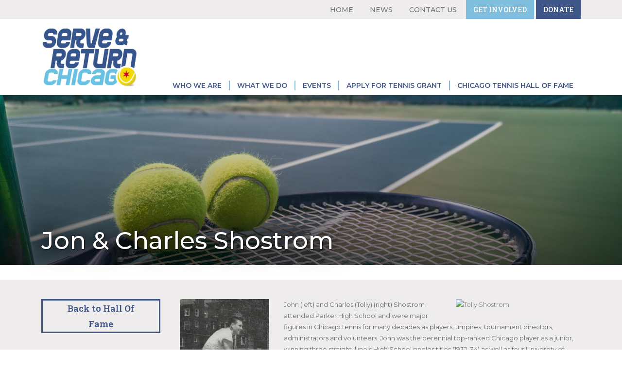

--- FILE ---
content_type: text/html; charset=UTF-8
request_url: https://serveandreturnchicago.org/hall_of_fame/jon-charles/
body_size: 14814
content:
<!DOCTYPE html>
<html lang="en-US">
	<head>
		<meta http-equiv="Content-Type" content="text/html; charset=utf-8"/>
<script type="text/javascript">
/* <![CDATA[ */
var gform;gform||(document.addEventListener("gform_main_scripts_loaded",function(){gform.scriptsLoaded=!0}),document.addEventListener("gform/theme/scripts_loaded",function(){gform.themeScriptsLoaded=!0}),window.addEventListener("DOMContentLoaded",function(){gform.domLoaded=!0}),gform={domLoaded:!1,scriptsLoaded:!1,themeScriptsLoaded:!1,isFormEditor:()=>"function"==typeof InitializeEditor,callIfLoaded:function(o){return!(!gform.domLoaded||!gform.scriptsLoaded||!gform.themeScriptsLoaded&&!gform.isFormEditor()||(gform.isFormEditor()&&console.warn("The use of gform.initializeOnLoaded() is deprecated in the form editor context and will be removed in Gravity Forms 3.1."),o(),0))},initializeOnLoaded:function(o){gform.callIfLoaded(o)||(document.addEventListener("gform_main_scripts_loaded",()=>{gform.scriptsLoaded=!0,gform.callIfLoaded(o)}),document.addEventListener("gform/theme/scripts_loaded",()=>{gform.themeScriptsLoaded=!0,gform.callIfLoaded(o)}),window.addEventListener("DOMContentLoaded",()=>{gform.domLoaded=!0,gform.callIfLoaded(o)}))},hooks:{action:{},filter:{}},addAction:function(o,r,e,t){gform.addHook("action",o,r,e,t)},addFilter:function(o,r,e,t){gform.addHook("filter",o,r,e,t)},doAction:function(o){gform.doHook("action",o,arguments)},applyFilters:function(o){return gform.doHook("filter",o,arguments)},removeAction:function(o,r){gform.removeHook("action",o,r)},removeFilter:function(o,r,e){gform.removeHook("filter",o,r,e)},addHook:function(o,r,e,t,n){null==gform.hooks[o][r]&&(gform.hooks[o][r]=[]);var d=gform.hooks[o][r];null==n&&(n=r+"_"+d.length),gform.hooks[o][r].push({tag:n,callable:e,priority:t=null==t?10:t})},doHook:function(r,o,e){var t;if(e=Array.prototype.slice.call(e,1),null!=gform.hooks[r][o]&&((o=gform.hooks[r][o]).sort(function(o,r){return o.priority-r.priority}),o.forEach(function(o){"function"!=typeof(t=o.callable)&&(t=window[t]),"action"==r?t.apply(null,e):e[0]=t.apply(null,e)})),"filter"==r)return e[0]},removeHook:function(o,r,t,n){var e;null!=gform.hooks[o][r]&&(e=(e=gform.hooks[o][r]).filter(function(o,r,e){return!!(null!=n&&n!=o.tag||null!=t&&t!=o.priority)}),gform.hooks[o][r]=e)}});
/* ]]> */
</script>

		<meta name="viewport" content="width=device-width, initial-scale=1, shrink-to-fit=no">
		<meta http-equiv="X-UA-Compatible" content="IE=edge">
		
					<title>Jon &#038; Charles Shostrom | Serve &amp; Return Chicago</title>
				
		
		<link rel="profile" href="http://gmpg.org/xfn/11">
		<link rel="pingback" href="https://serveandreturnchicago.org/xmlrpc.php">
		<link rel="shortcut icon" href="https://serveandreturnchicago.org/wp-content/themes/Serve%20%26%20Return/favicon.ico" />
		
		<!-- Google Analytics -->
				<!-- END Google Analytics -->
		
		<meta name='robots' content='index, follow, max-image-preview:large, max-snippet:-1, max-video-preview:-1' />
	<style>img:is([sizes="auto" i], [sizes^="auto," i]) { contain-intrinsic-size: 3000px 1500px }</style>
	
	<!-- This site is optimized with the Yoast SEO plugin v26.7 - https://yoast.com/wordpress/plugins/seo/ -->
	<link rel="canonical" href="https://serveandreturnchicago.org/hall_of_fame/jon-charles/" />
	<meta property="og:locale" content="en_US" />
	<meta property="og:type" content="article" />
	<meta property="og:title" content="Jon &amp; Charles Shostrom - Serve &amp; Return Chicago" />
	<meta property="og:description" content="John (left) and Charles (Tolly) (right) Shostrom attended Parker High School and were major figures in Chicago tennis for many decades as players, umpires, tournament..." />
	<meta property="og:url" content="https://serveandreturnchicago.org/hall_of_fame/jon-charles/" />
	<meta property="og:site_name" content="Serve &amp; Return Chicago" />
	<meta property="article:modified_time" content="2021-05-05T02:16:35+00:00" />
	<meta property="og:image" content="https://serveandreturnchicago.org/wp-content/uploads/2014/10/John-Shostrom-1938.jpg" />
	<meta property="og:image:width" content="900" />
	<meta property="og:image:height" content="1303" />
	<meta property="og:image:type" content="image/jpeg" />
	<meta name="twitter:card" content="summary_large_image" />
	<meta name="twitter:label1" content="Est. reading time" />
	<meta name="twitter:data1" content="2 minutes" />
	<script type="application/ld+json" class="yoast-schema-graph">{"@context":"https://schema.org","@graph":[{"@type":"WebPage","@id":"https://serveandreturnchicago.org/hall_of_fame/jon-charles/","url":"https://serveandreturnchicago.org/hall_of_fame/jon-charles/","name":"Jon & Charles Shostrom - Serve &amp; Return Chicago","isPartOf":{"@id":"https://serveandreturnchicago.org/#website"},"primaryImageOfPage":{"@id":"https://serveandreturnchicago.org/hall_of_fame/jon-charles/#primaryimage"},"image":{"@id":"https://serveandreturnchicago.org/hall_of_fame/jon-charles/#primaryimage"},"thumbnailUrl":"https://serveandreturnchicago.org/wp-content/uploads/2014/10/John-Shostrom-1938.jpg","datePublished":"2014-10-23T18:18:06+00:00","dateModified":"2021-05-05T02:16:35+00:00","breadcrumb":{"@id":"https://serveandreturnchicago.org/hall_of_fame/jon-charles/#breadcrumb"},"inLanguage":"en-US","potentialAction":[{"@type":"ReadAction","target":["https://serveandreturnchicago.org/hall_of_fame/jon-charles/"]}]},{"@type":"ImageObject","inLanguage":"en-US","@id":"https://serveandreturnchicago.org/hall_of_fame/jon-charles/#primaryimage","url":"https://serveandreturnchicago.org/wp-content/uploads/2014/10/John-Shostrom-1938.jpg","contentUrl":"https://serveandreturnchicago.org/wp-content/uploads/2014/10/John-Shostrom-1938.jpg","width":900,"height":1303},{"@type":"BreadcrumbList","@id":"https://serveandreturnchicago.org/hall_of_fame/jon-charles/#breadcrumb","itemListElement":[{"@type":"ListItem","position":1,"name":"Home","item":"https://serveandreturnchicago.org/"},{"@type":"ListItem","position":2,"name":"Hall of Fames","item":"https://serveandreturnchicago.org/hall_of_fame/"},{"@type":"ListItem","position":3,"name":"Jon &#038; Charles Shostrom"}]},{"@type":"WebSite","@id":"https://serveandreturnchicago.org/#website","url":"https://serveandreturnchicago.org/","name":"Serve &amp; Return Chicago","description":"","potentialAction":[{"@type":"SearchAction","target":{"@type":"EntryPoint","urlTemplate":"https://serveandreturnchicago.org/?s={search_term_string}"},"query-input":{"@type":"PropertyValueSpecification","valueRequired":true,"valueName":"search_term_string"}}],"inLanguage":"en-US"}]}</script>
	<!-- / Yoast SEO plugin. -->


<link rel='dns-prefetch' href='//ajax.googleapis.com' />
<link rel='dns-prefetch' href='//cdnjs.cloudflare.com' />
<link rel='dns-prefetch' href='//stackpath.bootstrapcdn.com' />
<link rel='dns-prefetch' href='//unpkg.com' />
<link rel='dns-prefetch' href='//cdn.jsdelivr.net' />
<link rel='dns-prefetch' href='//fonts.googleapis.com' />
<link rel='dns-prefetch' href='//use.fontawesome.com' />
<script type="text/javascript">
/* <![CDATA[ */
window._wpemojiSettings = {"baseUrl":"https:\/\/s.w.org\/images\/core\/emoji\/16.0.1\/72x72\/","ext":".png","svgUrl":"https:\/\/s.w.org\/images\/core\/emoji\/16.0.1\/svg\/","svgExt":".svg","source":{"concatemoji":"https:\/\/serveandreturnchicago.org\/wp-includes\/js\/wp-emoji-release.min.js?ver=6.8.3"}};
/*! This file is auto-generated */
!function(s,n){var o,i,e;function c(e){try{var t={supportTests:e,timestamp:(new Date).valueOf()};sessionStorage.setItem(o,JSON.stringify(t))}catch(e){}}function p(e,t,n){e.clearRect(0,0,e.canvas.width,e.canvas.height),e.fillText(t,0,0);var t=new Uint32Array(e.getImageData(0,0,e.canvas.width,e.canvas.height).data),a=(e.clearRect(0,0,e.canvas.width,e.canvas.height),e.fillText(n,0,0),new Uint32Array(e.getImageData(0,0,e.canvas.width,e.canvas.height).data));return t.every(function(e,t){return e===a[t]})}function u(e,t){e.clearRect(0,0,e.canvas.width,e.canvas.height),e.fillText(t,0,0);for(var n=e.getImageData(16,16,1,1),a=0;a<n.data.length;a++)if(0!==n.data[a])return!1;return!0}function f(e,t,n,a){switch(t){case"flag":return n(e,"\ud83c\udff3\ufe0f\u200d\u26a7\ufe0f","\ud83c\udff3\ufe0f\u200b\u26a7\ufe0f")?!1:!n(e,"\ud83c\udde8\ud83c\uddf6","\ud83c\udde8\u200b\ud83c\uddf6")&&!n(e,"\ud83c\udff4\udb40\udc67\udb40\udc62\udb40\udc65\udb40\udc6e\udb40\udc67\udb40\udc7f","\ud83c\udff4\u200b\udb40\udc67\u200b\udb40\udc62\u200b\udb40\udc65\u200b\udb40\udc6e\u200b\udb40\udc67\u200b\udb40\udc7f");case"emoji":return!a(e,"\ud83e\udedf")}return!1}function g(e,t,n,a){var r="undefined"!=typeof WorkerGlobalScope&&self instanceof WorkerGlobalScope?new OffscreenCanvas(300,150):s.createElement("canvas"),o=r.getContext("2d",{willReadFrequently:!0}),i=(o.textBaseline="top",o.font="600 32px Arial",{});return e.forEach(function(e){i[e]=t(o,e,n,a)}),i}function t(e){var t=s.createElement("script");t.src=e,t.defer=!0,s.head.appendChild(t)}"undefined"!=typeof Promise&&(o="wpEmojiSettingsSupports",i=["flag","emoji"],n.supports={everything:!0,everythingExceptFlag:!0},e=new Promise(function(e){s.addEventListener("DOMContentLoaded",e,{once:!0})}),new Promise(function(t){var n=function(){try{var e=JSON.parse(sessionStorage.getItem(o));if("object"==typeof e&&"number"==typeof e.timestamp&&(new Date).valueOf()<e.timestamp+604800&&"object"==typeof e.supportTests)return e.supportTests}catch(e){}return null}();if(!n){if("undefined"!=typeof Worker&&"undefined"!=typeof OffscreenCanvas&&"undefined"!=typeof URL&&URL.createObjectURL&&"undefined"!=typeof Blob)try{var e="postMessage("+g.toString()+"("+[JSON.stringify(i),f.toString(),p.toString(),u.toString()].join(",")+"));",a=new Blob([e],{type:"text/javascript"}),r=new Worker(URL.createObjectURL(a),{name:"wpTestEmojiSupports"});return void(r.onmessage=function(e){c(n=e.data),r.terminate(),t(n)})}catch(e){}c(n=g(i,f,p,u))}t(n)}).then(function(e){for(var t in e)n.supports[t]=e[t],n.supports.everything=n.supports.everything&&n.supports[t],"flag"!==t&&(n.supports.everythingExceptFlag=n.supports.everythingExceptFlag&&n.supports[t]);n.supports.everythingExceptFlag=n.supports.everythingExceptFlag&&!n.supports.flag,n.DOMReady=!1,n.readyCallback=function(){n.DOMReady=!0}}).then(function(){return e}).then(function(){var e;n.supports.everything||(n.readyCallback(),(e=n.source||{}).concatemoji?t(e.concatemoji):e.wpemoji&&e.twemoji&&(t(e.twemoji),t(e.wpemoji)))}))}((window,document),window._wpemojiSettings);
/* ]]> */
</script>
<style id='wp-emoji-styles-inline-css' type='text/css'>

	img.wp-smiley, img.emoji {
		display: inline !important;
		border: none !important;
		box-shadow: none !important;
		height: 1em !important;
		width: 1em !important;
		margin: 0 0.07em !important;
		vertical-align: -0.1em !important;
		background: none !important;
		padding: 0 !important;
	}
</style>
<link rel='stylesheet' id='wp-block-library-css' href='https://serveandreturnchicago.org/wp-includes/css/dist/block-library/style.min.css?ver=6.8.3' type='text/css' media='all' />
<style id='classic-theme-styles-inline-css' type='text/css'>
/*! This file is auto-generated */
.wp-block-button__link{color:#fff;background-color:#32373c;border-radius:9999px;box-shadow:none;text-decoration:none;padding:calc(.667em + 2px) calc(1.333em + 2px);font-size:1.125em}.wp-block-file__button{background:#32373c;color:#fff;text-decoration:none}
</style>
<style id='global-styles-inline-css' type='text/css'>
:root{--wp--preset--aspect-ratio--square: 1;--wp--preset--aspect-ratio--4-3: 4/3;--wp--preset--aspect-ratio--3-4: 3/4;--wp--preset--aspect-ratio--3-2: 3/2;--wp--preset--aspect-ratio--2-3: 2/3;--wp--preset--aspect-ratio--16-9: 16/9;--wp--preset--aspect-ratio--9-16: 9/16;--wp--preset--color--black: #000000;--wp--preset--color--cyan-bluish-gray: #abb8c3;--wp--preset--color--white: #ffffff;--wp--preset--color--pale-pink: #f78da7;--wp--preset--color--vivid-red: #cf2e2e;--wp--preset--color--luminous-vivid-orange: #ff6900;--wp--preset--color--luminous-vivid-amber: #fcb900;--wp--preset--color--light-green-cyan: #7bdcb5;--wp--preset--color--vivid-green-cyan: #00d084;--wp--preset--color--pale-cyan-blue: #8ed1fc;--wp--preset--color--vivid-cyan-blue: #0693e3;--wp--preset--color--vivid-purple: #9b51e0;--wp--preset--gradient--vivid-cyan-blue-to-vivid-purple: linear-gradient(135deg,rgba(6,147,227,1) 0%,rgb(155,81,224) 100%);--wp--preset--gradient--light-green-cyan-to-vivid-green-cyan: linear-gradient(135deg,rgb(122,220,180) 0%,rgb(0,208,130) 100%);--wp--preset--gradient--luminous-vivid-amber-to-luminous-vivid-orange: linear-gradient(135deg,rgba(252,185,0,1) 0%,rgba(255,105,0,1) 100%);--wp--preset--gradient--luminous-vivid-orange-to-vivid-red: linear-gradient(135deg,rgba(255,105,0,1) 0%,rgb(207,46,46) 100%);--wp--preset--gradient--very-light-gray-to-cyan-bluish-gray: linear-gradient(135deg,rgb(238,238,238) 0%,rgb(169,184,195) 100%);--wp--preset--gradient--cool-to-warm-spectrum: linear-gradient(135deg,rgb(74,234,220) 0%,rgb(151,120,209) 20%,rgb(207,42,186) 40%,rgb(238,44,130) 60%,rgb(251,105,98) 80%,rgb(254,248,76) 100%);--wp--preset--gradient--blush-light-purple: linear-gradient(135deg,rgb(255,206,236) 0%,rgb(152,150,240) 100%);--wp--preset--gradient--blush-bordeaux: linear-gradient(135deg,rgb(254,205,165) 0%,rgb(254,45,45) 50%,rgb(107,0,62) 100%);--wp--preset--gradient--luminous-dusk: linear-gradient(135deg,rgb(255,203,112) 0%,rgb(199,81,192) 50%,rgb(65,88,208) 100%);--wp--preset--gradient--pale-ocean: linear-gradient(135deg,rgb(255,245,203) 0%,rgb(182,227,212) 50%,rgb(51,167,181) 100%);--wp--preset--gradient--electric-grass: linear-gradient(135deg,rgb(202,248,128) 0%,rgb(113,206,126) 100%);--wp--preset--gradient--midnight: linear-gradient(135deg,rgb(2,3,129) 0%,rgb(40,116,252) 100%);--wp--preset--font-size--small: 13px;--wp--preset--font-size--medium: 20px;--wp--preset--font-size--large: 36px;--wp--preset--font-size--x-large: 42px;--wp--preset--spacing--20: 0.44rem;--wp--preset--spacing--30: 0.67rem;--wp--preset--spacing--40: 1rem;--wp--preset--spacing--50: 1.5rem;--wp--preset--spacing--60: 2.25rem;--wp--preset--spacing--70: 3.38rem;--wp--preset--spacing--80: 5.06rem;--wp--preset--shadow--natural: 6px 6px 9px rgba(0, 0, 0, 0.2);--wp--preset--shadow--deep: 12px 12px 50px rgba(0, 0, 0, 0.4);--wp--preset--shadow--sharp: 6px 6px 0px rgba(0, 0, 0, 0.2);--wp--preset--shadow--outlined: 6px 6px 0px -3px rgba(255, 255, 255, 1), 6px 6px rgba(0, 0, 0, 1);--wp--preset--shadow--crisp: 6px 6px 0px rgba(0, 0, 0, 1);}:where(.is-layout-flex){gap: 0.5em;}:where(.is-layout-grid){gap: 0.5em;}body .is-layout-flex{display: flex;}.is-layout-flex{flex-wrap: wrap;align-items: center;}.is-layout-flex > :is(*, div){margin: 0;}body .is-layout-grid{display: grid;}.is-layout-grid > :is(*, div){margin: 0;}:where(.wp-block-columns.is-layout-flex){gap: 2em;}:where(.wp-block-columns.is-layout-grid){gap: 2em;}:where(.wp-block-post-template.is-layout-flex){gap: 1.25em;}:where(.wp-block-post-template.is-layout-grid){gap: 1.25em;}.has-black-color{color: var(--wp--preset--color--black) !important;}.has-cyan-bluish-gray-color{color: var(--wp--preset--color--cyan-bluish-gray) !important;}.has-white-color{color: var(--wp--preset--color--white) !important;}.has-pale-pink-color{color: var(--wp--preset--color--pale-pink) !important;}.has-vivid-red-color{color: var(--wp--preset--color--vivid-red) !important;}.has-luminous-vivid-orange-color{color: var(--wp--preset--color--luminous-vivid-orange) !important;}.has-luminous-vivid-amber-color{color: var(--wp--preset--color--luminous-vivid-amber) !important;}.has-light-green-cyan-color{color: var(--wp--preset--color--light-green-cyan) !important;}.has-vivid-green-cyan-color{color: var(--wp--preset--color--vivid-green-cyan) !important;}.has-pale-cyan-blue-color{color: var(--wp--preset--color--pale-cyan-blue) !important;}.has-vivid-cyan-blue-color{color: var(--wp--preset--color--vivid-cyan-blue) !important;}.has-vivid-purple-color{color: var(--wp--preset--color--vivid-purple) !important;}.has-black-background-color{background-color: var(--wp--preset--color--black) !important;}.has-cyan-bluish-gray-background-color{background-color: var(--wp--preset--color--cyan-bluish-gray) !important;}.has-white-background-color{background-color: var(--wp--preset--color--white) !important;}.has-pale-pink-background-color{background-color: var(--wp--preset--color--pale-pink) !important;}.has-vivid-red-background-color{background-color: var(--wp--preset--color--vivid-red) !important;}.has-luminous-vivid-orange-background-color{background-color: var(--wp--preset--color--luminous-vivid-orange) !important;}.has-luminous-vivid-amber-background-color{background-color: var(--wp--preset--color--luminous-vivid-amber) !important;}.has-light-green-cyan-background-color{background-color: var(--wp--preset--color--light-green-cyan) !important;}.has-vivid-green-cyan-background-color{background-color: var(--wp--preset--color--vivid-green-cyan) !important;}.has-pale-cyan-blue-background-color{background-color: var(--wp--preset--color--pale-cyan-blue) !important;}.has-vivid-cyan-blue-background-color{background-color: var(--wp--preset--color--vivid-cyan-blue) !important;}.has-vivid-purple-background-color{background-color: var(--wp--preset--color--vivid-purple) !important;}.has-black-border-color{border-color: var(--wp--preset--color--black) !important;}.has-cyan-bluish-gray-border-color{border-color: var(--wp--preset--color--cyan-bluish-gray) !important;}.has-white-border-color{border-color: var(--wp--preset--color--white) !important;}.has-pale-pink-border-color{border-color: var(--wp--preset--color--pale-pink) !important;}.has-vivid-red-border-color{border-color: var(--wp--preset--color--vivid-red) !important;}.has-luminous-vivid-orange-border-color{border-color: var(--wp--preset--color--luminous-vivid-orange) !important;}.has-luminous-vivid-amber-border-color{border-color: var(--wp--preset--color--luminous-vivid-amber) !important;}.has-light-green-cyan-border-color{border-color: var(--wp--preset--color--light-green-cyan) !important;}.has-vivid-green-cyan-border-color{border-color: var(--wp--preset--color--vivid-green-cyan) !important;}.has-pale-cyan-blue-border-color{border-color: var(--wp--preset--color--pale-cyan-blue) !important;}.has-vivid-cyan-blue-border-color{border-color: var(--wp--preset--color--vivid-cyan-blue) !important;}.has-vivid-purple-border-color{border-color: var(--wp--preset--color--vivid-purple) !important;}.has-vivid-cyan-blue-to-vivid-purple-gradient-background{background: var(--wp--preset--gradient--vivid-cyan-blue-to-vivid-purple) !important;}.has-light-green-cyan-to-vivid-green-cyan-gradient-background{background: var(--wp--preset--gradient--light-green-cyan-to-vivid-green-cyan) !important;}.has-luminous-vivid-amber-to-luminous-vivid-orange-gradient-background{background: var(--wp--preset--gradient--luminous-vivid-amber-to-luminous-vivid-orange) !important;}.has-luminous-vivid-orange-to-vivid-red-gradient-background{background: var(--wp--preset--gradient--luminous-vivid-orange-to-vivid-red) !important;}.has-very-light-gray-to-cyan-bluish-gray-gradient-background{background: var(--wp--preset--gradient--very-light-gray-to-cyan-bluish-gray) !important;}.has-cool-to-warm-spectrum-gradient-background{background: var(--wp--preset--gradient--cool-to-warm-spectrum) !important;}.has-blush-light-purple-gradient-background{background: var(--wp--preset--gradient--blush-light-purple) !important;}.has-blush-bordeaux-gradient-background{background: var(--wp--preset--gradient--blush-bordeaux) !important;}.has-luminous-dusk-gradient-background{background: var(--wp--preset--gradient--luminous-dusk) !important;}.has-pale-ocean-gradient-background{background: var(--wp--preset--gradient--pale-ocean) !important;}.has-electric-grass-gradient-background{background: var(--wp--preset--gradient--electric-grass) !important;}.has-midnight-gradient-background{background: var(--wp--preset--gradient--midnight) !important;}.has-small-font-size{font-size: var(--wp--preset--font-size--small) !important;}.has-medium-font-size{font-size: var(--wp--preset--font-size--medium) !important;}.has-large-font-size{font-size: var(--wp--preset--font-size--large) !important;}.has-x-large-font-size{font-size: var(--wp--preset--font-size--x-large) !important;}
:where(.wp-block-post-template.is-layout-flex){gap: 1.25em;}:where(.wp-block-post-template.is-layout-grid){gap: 1.25em;}
:where(.wp-block-columns.is-layout-flex){gap: 2em;}:where(.wp-block-columns.is-layout-grid){gap: 2em;}
:root :where(.wp-block-pullquote){font-size: 1.5em;line-height: 1.6;}
</style>
<link rel='stylesheet' id='wp-components-css' href='https://serveandreturnchicago.org/wp-includes/css/dist/components/style.min.css?ver=6.8.3' type='text/css' media='all' />
<link rel='stylesheet' id='godaddy-styles-css' href='https://serveandreturnchicago.org/wp-content/mu-plugins/vendor/wpex/godaddy-launch/includes/Dependencies/GoDaddy/Styles/build/latest.css?ver=2.0.2' type='text/css' media='all' />
<link rel='stylesheet' id='googlefonts-css' href='https://fonts.googleapis.com/css?family=Montserrat%3A300%2C300i%2C400%2C400i%2C500%2C500i%2C600%2C600i%2C700%2C700i&#038;ver=6.8.3' type='text/css' media='' />
<link rel='stylesheet' id='googlefonts2-css' href='https://fonts.googleapis.com/css2?family=Roboto+Slab%3Awght%40300%3B400%3B500%3B600%3B700&#038;display=swap&#038;ver=6.8.3' type='text/css' media='' />
<link rel='stylesheet' id='bootstrapwp-css' href='https://stackpath.bootstrapcdn.com/bootstrap/4.3.1/css/bootstrap.min.css?ver=4.3.1' type='text/css' media='all' />
<link rel='stylesheet' id='style-css' href='https://serveandreturnchicago.org/wp-content/themes/Serve%20%26%20Return/style.css?ver=1.0' type='text/css' media='all' />
<link rel='stylesheet' id='aosstyle-css' href='https://unpkg.com/aos@2.3.1/dist/aos.css?ver=6.8.3' type='text/css' media='all' />
<link rel='stylesheet' id='favicon-css' href='https://use.fontawesome.com/releases/v5.3.1/css/all.css?ver=6.8.3' type='text/css' media='all' />
<link rel='stylesheet' id='slick-css' href='https://serveandreturnchicago.org/wp-content/themes/Serve%20%26%20Return/assets/slick/slick.css?ver=6.8.3' type='text/css' media='all' />
<link rel='stylesheet' id='slicktheme-css' href='https://serveandreturnchicago.org/wp-content/themes/Serve%20%26%20Return/assets/slick/slick-theme.css?ver=6.8.3' type='text/css' media='all' />
<link rel='stylesheet' id='bfa-font-awesome-css' href='https://use.fontawesome.com/releases/v5.15.4/css/all.css?ver=2.0.3' type='text/css' media='all' />
<script type="text/javascript" src="https://ajax.googleapis.com/ajax/libs/jquery/3.3.1/jquery.min.js?ver=6.8.3" id="jquery-js"></script>
<link rel="https://api.w.org/" href="https://serveandreturnchicago.org/wp-json/" /><link rel="EditURI" type="application/rsd+xml" title="RSD" href="https://serveandreturnchicago.org/xmlrpc.php?rsd" />
<meta name="generator" content="WordPress 6.8.3" />
<link rel='shortlink' href='https://serveandreturnchicago.org/?p=129' />
<link rel="alternate" title="oEmbed (JSON)" type="application/json+oembed" href="https://serveandreturnchicago.org/wp-json/oembed/1.0/embed?url=https%3A%2F%2Fserveandreturnchicago.org%2Fhall_of_fame%2Fjon-charles%2F" />
<link rel="alternate" title="oEmbed (XML)" type="text/xml+oembed" href="https://serveandreturnchicago.org/wp-json/oembed/1.0/embed?url=https%3A%2F%2Fserveandreturnchicago.org%2Fhall_of_fame%2Fjon-charles%2F&#038;format=xml" />
		
		<!--[if lt IE 9]>
		  <script src="https://oss.maxcdn.com/libs/html5shiv/3.7.0/html5shiv.js"></script>
		  <script src="https://oss.maxcdn.com/libs/respond.js/1.4.2/respond.min.js"></script>
		<![endif]-->
	</head>
	<body class="wp-singular hall_of_fame-template-default single single-hall_of_fame postid-129 wp-theme-ServeReturn">

		<div class="site">
			<div class="mobile-overlay">
				<a href="javascript:void(0);" class="navbar-toggle" style="display: none;border: none;font-size: 2.5em;font-weight: 300;">
                    <i class="fas fa-times-circle"></i>
				</a>
			</div>
			<div id="tophead">
				<div class="container">
					<div class="row">
						<div class="col text-right">
							<div class="menu-top-menu-container"><ul id="top_menu" class=""><li id="menu-item-2545" class="menu-item menu-item-type-post_type menu-item-object-page menu-item-home menu-item-2545"><a href="https://serveandreturnchicago.org/">Home</a></li>
<li id="menu-item-2546" class="menu-item menu-item-type-post_type menu-item-object-page current_page_parent menu-item-2546"><a href="https://serveandreturnchicago.org/news/">News</a></li>
<li id="menu-item-2547" class="menu-item menu-item-type-post_type menu-item-object-page menu-item-2547"><a href="https://serveandreturnchicago.org/contact-us/">Contact Us</a></li>
<li id="menu-item-3001" class="blue-button menu-item menu-item-type-post_type menu-item-object-page menu-item-3001"><a href="https://serveandreturnchicago.org/get-involved/">Get Involved</a></li>
<li id="menu-item-2548" class="dark-blue-button menu-item menu-item-type-post_type menu-item-object-page menu-item-2548"><a href="https://serveandreturnchicago.org/donate/">Donate</a></li>
</ul></div>						</div>
					</div>
				</div>
			</div>
			<div id="header" class="d-none d-md-block">
				<div class="container">
					<div class="row justify-content-end">
						<div class="col">
							<nav id="site-navigation" class="navbar align-items-end main-navigation" role="navigation">
								<a class="navbar-brand logo-link" href="https://serveandreturnchicago.org" data-aos="fade-down">
									<img class="logo" aria-label="Logo" alt="Logo" src="https://serveandreturnchicago.org/wp-content/uploads/2021/04/Logo-e1618705930767.png"   />
								</a>
								<div class="navbar-expand-md md-justify-center"><ul id="main_menu" class="navbar-nav"><li id="menu-item-2532" class="menu-item menu-item-type-post_type menu-item-object-page menu-item-has-children menu-item-2532"><a href="https://serveandreturnchicago.org/who-we-are/">Who We Are</a><div class="mega-menu">
<ul class="sub-menu">
	<li id="menu-item-2534" class="menu-item menu-item-type-post_type menu-item-object-page menu-item-2534"><a href="https://serveandreturnchicago.org/who-we-are/our-mission-values/">Our Mission</a></li>
	<li id="menu-item-2533" class="menu-item menu-item-type-post_type menu-item-object-page menu-item-2533"><a href="https://serveandreturnchicago.org/who-we-are/history/">History</a></li>
	<li id="menu-item-2535" class="menu-item menu-item-type-post_type menu-item-object-page menu-item-2535"><a href="https://serveandreturnchicago.org/who-we-are/board-of-directors/">Board of Directors</a></li>
	<li id="menu-item-3094" class="menu-item menu-item-type-post_type menu-item-object-page menu-item-3094"><a href="https://serveandreturnchicago.org/who-we-are/staff/">Staff</a></li>
</ul>
</li>
<li id="menu-item-2519" class="menu-item menu-item-type-post_type menu-item-object-page menu-item-has-children menu-item-2519"><a href="https://serveandreturnchicago.org/what-we-do/">What We Do</a><div class="mega-menu">
<ul class="sub-menu">
	<li id="menu-item-2521" class="menu-item menu-item-type-post_type menu-item-object-page menu-item-2521"><a href="https://serveandreturnchicago.org/what-we-do/supported-youth-programs/benefits-of-youth-and-tennis/">Benefits of Youth Tennis</a></li>
	<li id="menu-item-2520" class="menu-item menu-item-type-post_type menu-item-object-page menu-item-has-children menu-item-2520"><a href="https://serveandreturnchicago.org/what-we-do/supported-youth-programs/">Supported Youth Programs</a><div class="mega-menu">
	<ul class="sub-menu">
		<li id="menu-item-2526" class="menu-item menu-item-type-post_type menu-item-object-page menu-item-2526"><a href="https://serveandreturnchicago.org/what-we-do/supported-youth-programs/love-to-serve/">Love to Serve, Inc.</a></li>
		<li id="menu-item-2527" class="menu-item menu-item-type-post_type menu-item-object-page menu-item-2527"><a href="https://serveandreturnchicago.org/what-we-do/supported-youth-programs/maywood-tennis-association-junior-tennis-clinic/">Maywood Tennis Association</a></li>
		<li id="menu-item-2530" class="menu-item menu-item-type-post_type menu-item-object-page menu-item-2530"><a href="https://serveandreturnchicago.org/what-we-do/supported-youth-programs/the-ace-project-all-children-excel/">The Ace Project (Active Children Excel)</a></li>
		<li id="menu-item-2528" class="menu-item menu-item-type-post_type menu-item-object-page menu-item-2528"><a href="https://serveandreturnchicago.org/what-we-do/supported-youth-programs/south-side-junior-tennis-camp/">South Side Junior Tennis Camp</a></li>
		<li id="menu-item-2529" class="menu-item menu-item-type-post_type menu-item-object-page menu-item-2529"><a href="https://serveandreturnchicago.org/what-we-do/supported-youth-programs/tennis-opportunity-program/">Tennis Opportunity Program</a></li>
		<li id="menu-item-2522" class="menu-item menu-item-type-post_type menu-item-object-page menu-item-2522"><a href="https://serveandreturnchicago.org/what-we-do/supported-youth-programs/chicago-district-tennis-chicago-park-district/">Chicago District Tennis &#038; Chicago Park District</a></li>
		<li id="menu-item-2524" class="menu-item menu-item-type-post_type menu-item-object-page menu-item-2524"><a href="https://serveandreturnchicago.org/what-we-do/supported-youth-programs/great-lakes-adaptive-sports-association/">Great Lakes Adaptive Sports Association</a></li>
		<li id="menu-item-2970" class="menu-item menu-item-type-post_type menu-item-object-page menu-item-2970"><a href="https://serveandreturnchicago.org/what-we-do/supported-youth-programs/buddy-up-for-life-buddy-up-tennis/">Buddy Up For Life / Buddy Up Tennis!</a></li>
		<li id="menu-item-2973" class="menu-item menu-item-type-post_type menu-item-object-page menu-item-2973"><a href="https://serveandreturnchicago.org/what-we-do/supported-youth-programs/serving-up-hope/">Serving Up Hope</a></li>
	</ul>
</li>
	<li id="menu-item-2531" class="menu-item menu-item-type-post_type menu-item-object-page menu-item-2531"><a href="https://serveandreturnchicago.org/what-we-do/testimonials/">Testimonials</a></li>
</ul>
</li>
<li id="menu-item-2515" class="menu-item menu-item-type-post_type menu-item-object-page menu-item-has-children menu-item-2515"><a href="https://serveandreturnchicago.org/events/">Events</a><div class="mega-menu">
<ul class="sub-menu">
	<li id="menu-item-2516" class="menu-item menu-item-type-post_type menu-item-object-page menu-item-2516"><a href="https://serveandreturnchicago.org/events/annual-event/">Annual Event</a></li>
	<li id="menu-item-2517" class="menu-item menu-item-type-post_type menu-item-object-page menu-item-2517"><a href="https://serveandreturnchicago.org/events/award-winners/">Award Winners</a></li>
	<li id="menu-item-3005" class="menu-item menu-item-type-post_type menu-item-object-page menu-item-3005"><a href="https://serveandreturnchicago.org/events/nominate-for-award/">Nominate for Award</a></li>
	<li id="menu-item-2518" class="menu-item menu-item-type-post_type menu-item-object-page menu-item-2518"><a href="https://serveandreturnchicago.org/events/sponsors/">Sponsors</a></li>
</ul>
</li>
<li id="menu-item-2512" class="menu-item menu-item-type-post_type menu-item-object-page menu-item-2512"><a href="https://serveandreturnchicago.org/apply-for-tennis-grant/">Apply for Tennis Grant</a></li>
<li id="menu-item-2536" class="menu-item menu-item-type-post_type menu-item-object-page menu-item-has-children menu-item-2536"><a href="https://serveandreturnchicago.org/chicago-tennis-hall-of-fame/">Chicago Tennis Hall of Fame</a><div class="mega-menu">
<ul class="sub-menu">
	<li id="menu-item-2957" class="menu-item menu-item-type-post_type menu-item-object-page menu-item-2957"><a href="https://serveandreturnchicago.org/chicago-tennis-hall-of-fame/hall-of-fame-nomination/">Hall of Fame Nomination</a></li>
</ul>
</li>
</ul></div>							</nav>
						</div>
					</div>
				</div>
			</div><!-- END #header -->
			<div id="header-fix" class="d-block d-md-none mobile">
	<div id="header" class="p-0 mobile" data-aos="fade-down">
		<div class="space5"></div>
		<div class="d-flex justify-content-between align-items-center">
			<div class="col-9">
				<a id="logo" class="p-0" href="https://serveandreturnchicago.org">
					<img class="logo" alt="Logo" src="https://serveandreturnchicago.org/wp-content/uploads/2021/04/Logo-e1618705930767.png"   />
				</a>
			</div>
			<div class="col-3">
				<button type="button" class="navbar-toggle" data-toggle="collapse" data-target=".navbar-ex1-collapse">
					<i class="fas fa-bars"></i>
				</button>
			</div>
		</div>
		<div class="space5"></div>
	</div><!-- END #header -->
</div><!-- END #header-fix -->
<div id="site-navigation" class="main-navigation mobile">
<div class="collapse navbar-collapse navbar-ex1-collapse"><ul id="mobile_menu" class=""><li class="menu-item menu-item-type-post_type menu-item-object-page menu-item-has-children menu-item-2532"><a href="https://serveandreturnchicago.org/who-we-are/">Who We Are</a><div class="mega-menu">
<ul class="sub-menu">
	<li class="menu-item menu-item-type-post_type menu-item-object-page menu-item-2534"><a href="https://serveandreturnchicago.org/who-we-are/our-mission-values/">Our Mission</a></li>
	<li class="menu-item menu-item-type-post_type menu-item-object-page menu-item-2533"><a href="https://serveandreturnchicago.org/who-we-are/history/">History</a></li>
	<li class="menu-item menu-item-type-post_type menu-item-object-page menu-item-2535"><a href="https://serveandreturnchicago.org/who-we-are/board-of-directors/">Board of Directors</a></li>
	<li class="menu-item menu-item-type-post_type menu-item-object-page menu-item-3094"><a href="https://serveandreturnchicago.org/who-we-are/staff/">Staff</a></li>
</ul>
</li>
<li class="menu-item menu-item-type-post_type menu-item-object-page menu-item-has-children menu-item-2519"><a href="https://serveandreturnchicago.org/what-we-do/">What We Do</a><div class="mega-menu">
<ul class="sub-menu">
	<li class="menu-item menu-item-type-post_type menu-item-object-page menu-item-2521"><a href="https://serveandreturnchicago.org/what-we-do/supported-youth-programs/benefits-of-youth-and-tennis/">Benefits of Youth Tennis</a></li>
	<li class="menu-item menu-item-type-post_type menu-item-object-page menu-item-has-children menu-item-2520"><a href="https://serveandreturnchicago.org/what-we-do/supported-youth-programs/">Supported Youth Programs</a><div class="mega-menu">
	<ul class="sub-menu">
		<li class="menu-item menu-item-type-post_type menu-item-object-page menu-item-2526"><a href="https://serveandreturnchicago.org/what-we-do/supported-youth-programs/love-to-serve/">Love to Serve, Inc.</a></li>
		<li class="menu-item menu-item-type-post_type menu-item-object-page menu-item-2527"><a href="https://serveandreturnchicago.org/what-we-do/supported-youth-programs/maywood-tennis-association-junior-tennis-clinic/">Maywood Tennis Association</a></li>
		<li class="menu-item menu-item-type-post_type menu-item-object-page menu-item-2530"><a href="https://serveandreturnchicago.org/what-we-do/supported-youth-programs/the-ace-project-all-children-excel/">The Ace Project (Active Children Excel)</a></li>
		<li class="menu-item menu-item-type-post_type menu-item-object-page menu-item-2528"><a href="https://serveandreturnchicago.org/what-we-do/supported-youth-programs/south-side-junior-tennis-camp/">South Side Junior Tennis Camp</a></li>
		<li class="menu-item menu-item-type-post_type menu-item-object-page menu-item-2529"><a href="https://serveandreturnchicago.org/what-we-do/supported-youth-programs/tennis-opportunity-program/">Tennis Opportunity Program</a></li>
		<li class="menu-item menu-item-type-post_type menu-item-object-page menu-item-2522"><a href="https://serveandreturnchicago.org/what-we-do/supported-youth-programs/chicago-district-tennis-chicago-park-district/">Chicago District Tennis &#038; Chicago Park District</a></li>
		<li class="menu-item menu-item-type-post_type menu-item-object-page menu-item-2524"><a href="https://serveandreturnchicago.org/what-we-do/supported-youth-programs/great-lakes-adaptive-sports-association/">Great Lakes Adaptive Sports Association</a></li>
		<li class="menu-item menu-item-type-post_type menu-item-object-page menu-item-2970"><a href="https://serveandreturnchicago.org/what-we-do/supported-youth-programs/buddy-up-for-life-buddy-up-tennis/">Buddy Up For Life / Buddy Up Tennis!</a></li>
		<li class="menu-item menu-item-type-post_type menu-item-object-page menu-item-2973"><a href="https://serveandreturnchicago.org/what-we-do/supported-youth-programs/serving-up-hope/">Serving Up Hope</a></li>
	</ul>
</li>
	<li class="menu-item menu-item-type-post_type menu-item-object-page menu-item-2531"><a href="https://serveandreturnchicago.org/what-we-do/testimonials/">Testimonials</a></li>
</ul>
</li>
<li class="menu-item menu-item-type-post_type menu-item-object-page menu-item-has-children menu-item-2515"><a href="https://serveandreturnchicago.org/events/">Events</a><div class="mega-menu">
<ul class="sub-menu">
	<li class="menu-item menu-item-type-post_type menu-item-object-page menu-item-2516"><a href="https://serveandreturnchicago.org/events/annual-event/">Annual Event</a></li>
	<li class="menu-item menu-item-type-post_type menu-item-object-page menu-item-2517"><a href="https://serveandreturnchicago.org/events/award-winners/">Award Winners</a></li>
	<li class="menu-item menu-item-type-post_type menu-item-object-page menu-item-3005"><a href="https://serveandreturnchicago.org/events/nominate-for-award/">Nominate for Award</a></li>
	<li class="menu-item menu-item-type-post_type menu-item-object-page menu-item-2518"><a href="https://serveandreturnchicago.org/events/sponsors/">Sponsors</a></li>
</ul>
</li>
<li class="menu-item menu-item-type-post_type menu-item-object-page menu-item-2512"><a href="https://serveandreturnchicago.org/apply-for-tennis-grant/">Apply for Tennis Grant</a></li>
<li class="menu-item menu-item-type-post_type menu-item-object-page menu-item-has-children menu-item-2536"><a href="https://serveandreturnchicago.org/chicago-tennis-hall-of-fame/">Chicago Tennis Hall of Fame</a><div class="mega-menu">
<ul class="sub-menu">
	<li class="menu-item menu-item-type-post_type menu-item-object-page menu-item-2957"><a href="https://serveandreturnchicago.org/chicago-tennis-hall-of-fame/hall-of-fame-nomination/">Hall of Fame Nomination</a></li>
</ul>
</li>
</ul></div></div>
<div class="clearfix"></div>

<div id="page-subhead" style="background: url(https://serveandreturnchicago.org/wp-content/uploads/2021/05/AdobeStock_293218372.jpeg)no-repeat center center;background-size: cover;">
	<img src="https://serveandreturnchicago.org/wp-content/uploads/2021/05/AdobeStock_293218372.jpeg" style="width: 100%;height:auto;display: block;opacity: 0;" class="d-block d-lg-none" />
	<div class="page-subhead-text">
		<div class="container">
			<div class="row">
				<div data-aos="fade-right" data-aos-anchor="#header" class="col" style="position: relative;">
											<p class="page-title">Jon &#038; Charles Shostrom</p>
									</div>
			</div>
		</div>
	</div>
</div>

<div class="clearfix"></div>

<div id="page-content" data-aos="fade-up">
	<div class="container">
		<div class="row">
			<div class="col-12 xs-center col-lg-3 page-content">
				<div class="sidebar" style="margin-bottom: 20px;">
					<a href="https://serveandreturnchicago.org/chicago-tennis-hall-of-fame/" class="blue-clear-button">Back to Hall Of Fame</a>
				</div>
			</div>
							

				<div class="col-12 col-lg-9 page-content">
					<div class="row">
						<div class="col-12 col-sm-4 col-md-3 text-center">
																							<img src="https://serveandreturnchicago.org/wp-content/uploads/2014/10/John-Shostrom-1938.jpg" width="100%" class="img-responsive" alt="Jon &#038; Charles Shostrom">
														<h6 style="margin: 15px 0 20px 0;">(Inducted In: 2012)</h6>
						</div>
						<div class="col-12 col-sm-8 col-md-9">
							<div class="GenericModule">
<div><span style="font-size: small;"><img fetchpriority="high" decoding="async" class="alignright size-medium wp-image-121" src="https://chicagotennispatrons.org/wp-content/uploads/2014/10/Tolly-Shostrom-257x300.jpg" alt="Tolly Shostrom" width="257" height="300">John (left) and Charles (Tolly) (right) Shostrom attended Parker High School and were major figures in Chicago tennis for many decades as players, umpires, tournament directors, administrators and volunteers. </span><span style="font-size: small;">John was the perennial top-ranked Chicago player as a junior, winning three straight Illinois High School singles titles (1932-34) as well as four University of Chicago tournament high school championships (1931-34).&nbsp;He led the dominant University of Chicago teams of the late 1930’s, and as a senior in 1938, John played at #1 on the UC team that won all nine divisions in the Big Ten tournament, and lost only one individual match all year.&nbsp;After college while playing the tournament circuit, he reached the top 25 in singles and top 7 in doubles, winning three consecutive Western Championships with three different partners. In 1938, John beat soon-to-be Grand Slam winner Donald Budge in an exhibition in Chicago, and in doubles that year won several tournaments with Bobby Riggs.&nbsp;At the National Clay Courts held at his home club in River Forest, he served as tennis director, head referee and head of umpiring.&nbsp;John was active in Chicago District Tennis Association affairs in the 1960’s, serving as a Director for many years and heading the Junior Development Committee with his wife, Mary.</span><span style="font-size: small;">Charles (Tolly) Shostrom was the Illinois State High School doubles champion in 1933, and singles finalist in 1935.&nbsp;He was also a member of the University of Chicago championship teams of the late 1930’s, playing #5 singles and #3 doubles on the great team of 1938.&nbsp;Tolly defeated &nbsp;Bobby Riggs in the Chicago Championships in 1939 when Riggs was the best amateur in the world.&nbsp;As a volunteer for the Chicago District Tennis Association, Tolly was a Director for many years and served as President in 1967-68. </span><span style="font-size: small;">The Shostrom Family received the first CDTA and Western Family of the Year Awards in 1965,&nbsp;&nbsp; repeating as WTA Family of the Year in 1966, and was nominated for the National Family of the Year.&nbsp;John died in 1997, and Tolly in 1999, both at age 81.&nbsp;Since 1999, the Shostrom Family has been the sponsor of the CDTA Shostrom Family Award for the Male League Player of the Year.&nbsp;</span></div>
</div>
<p>&nbsp;</p>
						</div>
					</div>
				</div>
			
					</div>
	</div>
</div>		


<div class="clearfix"></div>

			<div id="blog-cta">
	<div class="blog-cta-title-holder" data-aos="fade-up">
		<div class="container">
			<div class="row">
				<div class="col">
					<div class="blog-cta-title">
						Serve & Return Chicago News
					</div>
				</div>
			</div>
		</div>
	</div>
	
		
	
	<div class="blog-cta-holder">
		<div class="title-box" data-aos="fade-up">
			<img src="https://serveandreturnchicago.org/wp-content/themes/Serve%20%26%20Return/assets/images/whats-going-on.png"/>
		</div>
								
			<div class="news-item" style="background: url(https://serveandreturnchicago.org/wp-content/uploads/2025/07/DSC6835-1.jpeg)no-repeat center center;background-size: cover;" data-aos="fade-up">
				<div class="item-date">
					July 2025				</div>
				<div class="item-text">
					<p class="item-title">SRC Raised a BIG Racquet!</p>
					<span class="item-desc"><p>Serve &amp; Return Chicago was thrilled to host an incredible evening of auctions, games, food and fun on June 5th at Chicago&#8217;s Midtown Athletic Club! &#8230;</p>
</span>
					<div class="text-right">
						<a href="https://serveandreturnchicago.org/src-raised-a-big-racquet/">
							Read More...
						</a>
					</div>
				</div>
			</div>
								
			<div class="news-item" style="background: url(https://serveandreturnchicago.org/wp-content/uploads/2025/04/STD_2025_FINAL_jpeg.jpg)no-repeat center center;background-size: cover;" data-aos="fade-up">
				<div class="item-date">
					April 2025				</div>
				<div class="item-text">
					<p class="item-title">Save the Date: Raise a Racquet 2025!</p>
					<span class="item-desc"><p>SRC will host its annual Raise a Racquet fundraiser event on Thursday, June 5th at the Midtown Athletic Club from 6:30-9:30pm! Join us for a&#8230;</p>
</span>
					<div class="text-right">
						<a href="https://serveandreturnchicago.org/save-the-date-raise-a-racquet-2025/">
							Read More...
						</a>
					</div>
				</div>
			</div>
					</div>
	
</div><div class="newsletter text-center" data-aos="fade-up">
	<div class="container">
		<div class="row">
			<div class="col text-center page-content">
				<span>Join the Email List</span><br/><small>Receive updates and news from Serve & Return Chicago</small>
				
                <div class='gf_browser_unknown gform_wrapper gform_legacy_markup_wrapper gform-theme--no-framework' data-form-theme='legacy' data-form-index='0' id='gform_wrapper_1' ><form method='post' enctype='multipart/form-data'  id='gform_1'  action='/hall_of_fame/jon-charles/' data-formid='1' novalidate>
                        <div class='gform-body gform_body'><ul id='gform_fields_1' class='gform_fields top_label form_sublabel_below description_below validation_below'><li id="field_1_5" class="gfield gfield--type-honeypot gform_validation_container field_sublabel_below gfield--has-description field_description_below field_validation_below gfield_visibility_visible"  ><label class='gfield_label gform-field-label' for='input_1_5'>X/Twitter</label><div class='ginput_container'><input name='input_5' id='input_1_5' type='text' value='' autocomplete='new-password'/></div><div class='gfield_description' id='gfield_description_1_5'>This field is for validation purposes and should be left unchanged.</div></li><li id="field_1_3" class="gfield gfield--type-text field_sublabel_below gfield--no-description field_description_below field_validation_below gfield_visibility_visible"  ><label class='gfield_label gform-field-label' for='input_1_3'>First Name</label><div class='ginput_container ginput_container_text'><input name='input_3' id='input_1_3' type='text' value='' class='medium'    placeholder='First Name'  aria-invalid="false"   /></div></li><li id="field_1_4" class="gfield gfield--type-text field_sublabel_below gfield--no-description field_description_below field_validation_below gfield_visibility_visible"  ><label class='gfield_label gform-field-label' for='input_1_4'>Last Name</label><div class='ginput_container ginput_container_text'><input name='input_4' id='input_1_4' type='text' value='' class='medium'    placeholder='Last Name'  aria-invalid="false"   /></div></li><li id="field_1_2" class="gfield gfield--type-email field_sublabel_below gfield--no-description field_description_below field_validation_below gfield_visibility_visible"  ><label class='gfield_label gform-field-label' for='input_1_2'>Email</label><div class='ginput_container ginput_container_email'>
                            <input name='input_2' id='input_1_2' type='email' value='' class='medium'   placeholder='Email Address'  aria-invalid="false"  />
                        </div></li></ul></div>
        <div class='gform-footer gform_footer top_label'> <input type='submit' id='gform_submit_button_1' class='gform_button button' onclick='gform.submission.handleButtonClick(this);' data-submission-type='submit' value='Submit'  /> 
            <input type='hidden' class='gform_hidden' name='gform_submission_method' data-js='gform_submission_method_1' value='postback' />
            <input type='hidden' class='gform_hidden' name='gform_theme' data-js='gform_theme_1' id='gform_theme_1' value='legacy' />
            <input type='hidden' class='gform_hidden' name='gform_style_settings' data-js='gform_style_settings_1' id='gform_style_settings_1' value='' />
            <input type='hidden' class='gform_hidden' name='is_submit_1' value='1' />
            <input type='hidden' class='gform_hidden' name='gform_submit' value='1' />
            
            <input type='hidden' class='gform_hidden' name='gform_unique_id' value='' />
            <input type='hidden' class='gform_hidden' name='state_1' value='WyJbXSIsIjNiNzAzZWJkNzIyNGM1NDQ5OGRmMDk2OWQ2Y2IzMThiIl0=' />
            <input type='hidden' autocomplete='off' class='gform_hidden' name='gform_target_page_number_1' id='gform_target_page_number_1' value='0' />
            <input type='hidden' autocomplete='off' class='gform_hidden' name='gform_source_page_number_1' id='gform_source_page_number_1' value='1' />
            <input type='hidden' name='gform_field_values' value='' />
            
        </div>
                        </form>
                        </div><script type="text/javascript">
/* <![CDATA[ */
 gform.initializeOnLoaded( function() {gformInitSpinner( 1, 'https://serveandreturnchicago.org/wp-content/plugins/gravityforms/images/spinner.svg', true );jQuery('#gform_ajax_frame_1').on('load',function(){var contents = jQuery(this).contents().find('*').html();var is_postback = contents.indexOf('GF_AJAX_POSTBACK') >= 0;if(!is_postback){return;}var form_content = jQuery(this).contents().find('#gform_wrapper_1');var is_confirmation = jQuery(this).contents().find('#gform_confirmation_wrapper_1').length > 0;var is_redirect = contents.indexOf('gformRedirect(){') >= 0;var is_form = form_content.length > 0 && ! is_redirect && ! is_confirmation;var mt = parseInt(jQuery('html').css('margin-top'), 10) + parseInt(jQuery('body').css('margin-top'), 10) + 100;if(is_form){jQuery('#gform_wrapper_1').html(form_content.html());if(form_content.hasClass('gform_validation_error')){jQuery('#gform_wrapper_1').addClass('gform_validation_error');} else {jQuery('#gform_wrapper_1').removeClass('gform_validation_error');}setTimeout( function() { /* delay the scroll by 50 milliseconds to fix a bug in chrome */  }, 50 );if(window['gformInitDatepicker']) {gformInitDatepicker();}if(window['gformInitPriceFields']) {gformInitPriceFields();}var current_page = jQuery('#gform_source_page_number_1').val();gformInitSpinner( 1, 'https://serveandreturnchicago.org/wp-content/plugins/gravityforms/images/spinner.svg', true );jQuery(document).trigger('gform_page_loaded', [1, current_page]);window['gf_submitting_1'] = false;}else if(!is_redirect){var confirmation_content = jQuery(this).contents().find('.GF_AJAX_POSTBACK').html();if(!confirmation_content){confirmation_content = contents;}jQuery('#gform_wrapper_1').replaceWith(confirmation_content);jQuery(document).trigger('gform_confirmation_loaded', [1]);window['gf_submitting_1'] = false;wp.a11y.speak(jQuery('#gform_confirmation_message_1').text());}else{jQuery('#gform_1').append(contents);if(window['gformRedirect']) {gformRedirect();}}jQuery(document).trigger("gform_pre_post_render", [{ formId: "1", currentPage: "current_page", abort: function() { this.preventDefault(); } }]);        if (event && event.defaultPrevented) {                return;        }        const gformWrapperDiv = document.getElementById( "gform_wrapper_1" );        if ( gformWrapperDiv ) {            const visibilitySpan = document.createElement( "span" );            visibilitySpan.id = "gform_visibility_test_1";            gformWrapperDiv.insertAdjacentElement( "afterend", visibilitySpan );        }        const visibilityTestDiv = document.getElementById( "gform_visibility_test_1" );        let postRenderFired = false;        function triggerPostRender() {            if ( postRenderFired ) {                return;            }            postRenderFired = true;            gform.core.triggerPostRenderEvents( 1, current_page );            if ( visibilityTestDiv ) {                visibilityTestDiv.parentNode.removeChild( visibilityTestDiv );            }        }        function debounce( func, wait, immediate ) {            var timeout;            return function() {                var context = this, args = arguments;                var later = function() {                    timeout = null;                    if ( !immediate ) func.apply( context, args );                };                var callNow = immediate && !timeout;                clearTimeout( timeout );                timeout = setTimeout( later, wait );                if ( callNow ) func.apply( context, args );            };        }        const debouncedTriggerPostRender = debounce( function() {            triggerPostRender();        }, 200 );        if ( visibilityTestDiv && visibilityTestDiv.offsetParent === null ) {            const observer = new MutationObserver( ( mutations ) => {                mutations.forEach( ( mutation ) => {                    if ( mutation.type === 'attributes' && visibilityTestDiv.offsetParent !== null ) {                        debouncedTriggerPostRender();                        observer.disconnect();                    }                });            });            observer.observe( document.body, {                attributes: true,                childList: false,                subtree: true,                attributeFilter: [ 'style', 'class' ],            });        } else {            triggerPostRender();        }    } );} ); 
/* ]]> */
</script>
			</div>
		</div>
	</div>
</div><div id="footer-cta" data-aos="fade-up">
	<div class="container">
		<div class="row">
			<div class="col text-center">
				<div class="footer-cta-text">
					<p>Have used equipment you want to donate? <a href="https://serveandreturnchicago.org/equipment-donation/">Click Here</a> for drop off details.</p>
				</div>
			</div>
		</div>
	</div>
</div>			
			<div class="clearfix"></div>
			
			<div id="footer">
				<div class="container">
					<div class="row">
						<div class="col-12 col-md-6 col-lg-4" data-aos="fade-up">
							<p class="footer-title">Contact Us</p>
							<div class="footer-text">
								<p><a href="mailto:admin@serveandreturnchicago.org">admin@serveandreturnchicago.org</a></p>
<p><strong>Serve and Return Chicago</strong><br />
2444 North Elston Ave<br />
Chicago, IL 60647</p>
								
																	<ul class="list-inline">
																			<li class="list-inline-item">
											<a class="social-link" target="_blank" href="">
												<i class="fab fa-facebook-f" aria-hidden="true"></i>											</a>
										</li>								
																			<li class="list-inline-item">
											<a class="social-link" target="_blank" href="">
												<i class="fab fa-instagram" aria-hidden="true"></i>											</a>
										</li>								
																			<li class="list-inline-item">
											<a class="social-link" target="_blank" href="">
												<i class="fab fa-youtube" aria-hidden="true"></i>											</a>
										</li>								
																		</ul>
																
								<span class="copy">
									&copy;&nbsp;2026&nbsp;Serve and Return Chicago<br/>
									Logo by: Natalie Bianchi Designs
								</span>
							</div>
						</div>
						<div class="col-12 col-md-6  col-lg-4" data-aos="fade-up">
							<p class="footer-title">Quick Links</p>
							<div class="footer-menu">
								<div class="menu-footer-menu-container"><ul id="footer_menu" class=""><li id="menu-item-2995" class="menu-item menu-item-type-post_type menu-item-object-page menu-item-2995"><a href="https://serveandreturnchicago.org/who-we-are/">Who We Are</a></li>
<li id="menu-item-2996" class="menu-item menu-item-type-post_type menu-item-object-page menu-item-2996"><a href="https://serveandreturnchicago.org/what-we-do/">What We Do</a></li>
<li id="menu-item-2539" class="menu-item menu-item-type-post_type menu-item-object-page menu-item-2539"><a href="https://serveandreturnchicago.org/events/">Events</a></li>
<li id="menu-item-2541" class="menu-item menu-item-type-post_type menu-item-object-page menu-item-2541"><a href="https://serveandreturnchicago.org/apply-for-tennis-grant/">Apply for Tennis Grant</a></li>
<li id="menu-item-2997" class="menu-item menu-item-type-post_type menu-item-object-page menu-item-2997"><a href="https://serveandreturnchicago.org/chicago-tennis-hall-of-fame/">Chicago Tennis Hall of Fame</a></li>
<li id="menu-item-2543" class="menu-item menu-item-type-post_type menu-item-object-page current_page_parent menu-item-2543"><a href="https://serveandreturnchicago.org/news/">News</a></li>
<li id="menu-item-2544" class="menu-item menu-item-type-post_type menu-item-object-page menu-item-2544"><a href="https://serveandreturnchicago.org/contact-us/">Contact Us</a></li>
<li id="menu-item-2998" class="menu-item menu-item-type-post_type menu-item-object-page menu-item-2998"><a href="https://serveandreturnchicago.org/get-involved/">Get Involved</a></li>
<li id="menu-item-2540" class="menu-item menu-item-type-post_type menu-item-object-page menu-item-2540"><a href="https://serveandreturnchicago.org/donate/">Donate</a></li>
</ul></div>							</div>
						</div>
						<div class="col-12 col-lg-4" data-aos="fade-up">
							<p class="footer-title">Our Mission</p>
							<div class="footer-text">
								<p>The mission of Serve and Return Chicago is to positively impact the lives of children in Chicagoland&#8217;s under-served communities through the game of tennis. We believe tennis is an inclusive, life-long source of physical, mental, and emotional well-being. The funds we raise support outstanding youth programs that provide equipment, education, instruction and fun competition in safe environments.</p>
							</div>
						</div>
					</div>
				</div>
			</div>
			<div id="subfooter">
				<div class="container">
					<div class="row">
						<div class="col text-right">
							<span class="siteby">Site by <a href="https://blacklineit.com" target="_blank">Black Line<sup>&reg;</sup> IT</a></span>
						</div>
					</div>
				</div>
			</div>
		</div>
		<!--END .site-->
		
		<button onclick="topFunction()" id="backToTopBtn" title="Go to top">
			<i class="fa fa-arrow-up" aria-hidden="true"></i>
		</button>
		
		<script type="speculationrules">
{"prefetch":[{"source":"document","where":{"and":[{"href_matches":"\/*"},{"not":{"href_matches":["\/wp-*.php","\/wp-admin\/*","\/wp-content\/uploads\/*","\/wp-content\/*","\/wp-content\/plugins\/*","\/wp-content\/themes\/Serve%20%26%20Return\/*","\/*\\?(.+)"]}},{"not":{"selector_matches":"a[rel~=\"nofollow\"]"}},{"not":{"selector_matches":".no-prefetch, .no-prefetch a"}}]},"eagerness":"conservative"}]}
</script>
<link rel='stylesheet' id='gforms_reset_css-css' href='https://serveandreturnchicago.org/wp-content/plugins/gravityforms/legacy/css/formreset.min.css?ver=2.9.25' type='text/css' media='all' />
<link rel='stylesheet' id='gforms_formsmain_css-css' href='https://serveandreturnchicago.org/wp-content/plugins/gravityforms/legacy/css/formsmain.min.css?ver=2.9.25' type='text/css' media='all' />
<link rel='stylesheet' id='gforms_ready_class_css-css' href='https://serveandreturnchicago.org/wp-content/plugins/gravityforms/legacy/css/readyclass.min.css?ver=2.9.25' type='text/css' media='all' />
<link rel='stylesheet' id='gforms_browsers_css-css' href='https://serveandreturnchicago.org/wp-content/plugins/gravityforms/legacy/css/browsers.min.css?ver=2.9.25' type='text/css' media='all' />
<script type="text/javascript" src="https://cdnjs.cloudflare.com/ajax/libs/popper.js/1.14.7/umd/popper.min.js?ver=1.14.7" id="popperjs-js"></script>
<script type="text/javascript" src="https://stackpath.bootstrapcdn.com/bootstrap/4.3.1/js/bootstrap.min.js?ver=4.3.1" id="bootstrapjs-js"></script>
<script type="text/javascript" src="https://unpkg.com/aos@2.3.1/dist/aos.js?ver=6.8.3" id="aosjs-js"></script>
<script type="text/javascript" src="https://cdn.jsdelivr.net/npm/js-cookie@2/src/js.cookie.min.js?ver=6.8.3" id="cookiejs-js"></script>
<script type="text/javascript" src="https://serveandreturnchicago.org/wp-content/themes/Serve%20%26%20Return/assets/js/main.js?ver=6.8.3" id="customjs-js"></script>
<script type="text/javascript" src="https://serveandreturnchicago.org/wp-content/themes/Serve%20%26%20Return/assets/slick/slick.min.js?ver=6.8.3" id="slickjs-js"></script>
<script type="text/javascript" src="https://serveandreturnchicago.org/wp-includes/js/dist/dom-ready.min.js?ver=f77871ff7694fffea381" id="wp-dom-ready-js"></script>
<script type="text/javascript" src="https://serveandreturnchicago.org/wp-includes/js/dist/hooks.min.js?ver=4d63a3d491d11ffd8ac6" id="wp-hooks-js"></script>
<script type="text/javascript" src="https://serveandreturnchicago.org/wp-includes/js/dist/i18n.min.js?ver=5e580eb46a90c2b997e6" id="wp-i18n-js"></script>
<script type="text/javascript" id="wp-i18n-js-after">
/* <![CDATA[ */
wp.i18n.setLocaleData( { 'text direction\u0004ltr': [ 'ltr' ] } );
/* ]]> */
</script>
<script type="text/javascript" src="https://serveandreturnchicago.org/wp-includes/js/dist/a11y.min.js?ver=3156534cc54473497e14" id="wp-a11y-js"></script>
<script type="text/javascript" defer='defer' src="https://serveandreturnchicago.org/wp-content/plugins/gravityforms/js/jquery.json.min.js?ver=2.9.25" id="gform_json-js"></script>
<script type="text/javascript" id="gform_gravityforms-js-extra">
/* <![CDATA[ */
var gform_i18n = {"datepicker":{"days":{"monday":"Mo","tuesday":"Tu","wednesday":"We","thursday":"Th","friday":"Fr","saturday":"Sa","sunday":"Su"},"months":{"january":"January","february":"February","march":"March","april":"April","may":"May","june":"June","july":"July","august":"August","september":"September","october":"October","november":"November","december":"December"},"firstDay":1,"iconText":"Select date"}};
var gf_legacy_multi = [];
var gform_gravityforms = {"strings":{"invalid_file_extension":"This type of file is not allowed. Must be one of the following:","delete_file":"Delete this file","in_progress":"in progress","file_exceeds_limit":"File exceeds size limit","illegal_extension":"This type of file is not allowed.","max_reached":"Maximum number of files reached","unknown_error":"There was a problem while saving the file on the server","currently_uploading":"Please wait for the uploading to complete","cancel":"Cancel","cancel_upload":"Cancel this upload","cancelled":"Cancelled","error":"Error","message":"Message"},"vars":{"images_url":"https:\/\/serveandreturnchicago.org\/wp-content\/plugins\/gravityforms\/images"}};
var gf_global = {"gf_currency_config":{"name":"U.S. Dollar","symbol_left":"$","symbol_right":"","symbol_padding":"","thousand_separator":",","decimal_separator":".","decimals":2,"code":"USD"},"base_url":"https:\/\/serveandreturnchicago.org\/wp-content\/plugins\/gravityforms","number_formats":[],"spinnerUrl":"https:\/\/serveandreturnchicago.org\/wp-content\/plugins\/gravityforms\/images\/spinner.svg","version_hash":"797735d069bfba0572f8d34ec1f53130","strings":{"newRowAdded":"New row added.","rowRemoved":"Row removed","formSaved":"The form has been saved.  The content contains the link to return and complete the form."}};
/* ]]> */
</script>
<script type="text/javascript" defer='defer' src="https://serveandreturnchicago.org/wp-content/plugins/gravityforms/js/gravityforms.min.js?ver=2.9.25" id="gform_gravityforms-js"></script>
<script type="text/javascript" defer='defer' src="https://serveandreturnchicago.org/wp-content/plugins/gravityforms/js/placeholders.jquery.min.js?ver=2.9.25" id="gform_placeholder-js"></script>
<script type="text/javascript" defer='defer' src="https://serveandreturnchicago.org/wp-content/plugins/gravityforms/assets/js/dist/utils.min.js?ver=48a3755090e76a154853db28fc254681" id="gform_gravityforms_utils-js"></script>
<script type="text/javascript" defer='defer' src="https://serveandreturnchicago.org/wp-content/plugins/gravityforms/assets/js/dist/vendor-theme.min.js?ver=4f8b3915c1c1e1a6800825abd64b03cb" id="gform_gravityforms_theme_vendors-js"></script>
<script type="text/javascript" id="gform_gravityforms_theme-js-extra">
/* <![CDATA[ */
var gform_theme_config = {"common":{"form":{"honeypot":{"version_hash":"797735d069bfba0572f8d34ec1f53130"},"ajax":{"ajaxurl":"https:\/\/serveandreturnchicago.org\/wp-admin\/admin-ajax.php","ajax_submission_nonce":"3aefb26873","i18n":{"step_announcement":"Step %1$s of %2$s, %3$s","unknown_error":"There was an unknown error processing your request. Please try again."}}}},"hmr_dev":"","public_path":"https:\/\/serveandreturnchicago.org\/wp-content\/plugins\/gravityforms\/assets\/js\/dist\/","config_nonce":"9af2533b90"};
/* ]]> */
</script>
<script type="text/javascript" defer='defer' src="https://serveandreturnchicago.org/wp-content/plugins/gravityforms/assets/js/dist/scripts-theme.min.js?ver=244d9e312b90e462b62b2d9b9d415753" id="gform_gravityforms_theme-js"></script>
<script type="text/javascript">
/* <![CDATA[ */
 gform.initializeOnLoaded( function() { jQuery(document).on('gform_post_render', function(event, formId, currentPage){if(formId == 1) {if(typeof Placeholders != 'undefined'){
                        Placeholders.enable();
                    }} } );jQuery(document).on('gform_post_conditional_logic', function(event, formId, fields, isInit){} ) } ); 
/* ]]> */
</script>
<script type="text/javascript">
/* <![CDATA[ */
 gform.initializeOnLoaded( function() {jQuery(document).trigger("gform_pre_post_render", [{ formId: "1", currentPage: "1", abort: function() { this.preventDefault(); } }]);        if (event && event.defaultPrevented) {                return;        }        const gformWrapperDiv = document.getElementById( "gform_wrapper_1" );        if ( gformWrapperDiv ) {            const visibilitySpan = document.createElement( "span" );            visibilitySpan.id = "gform_visibility_test_1";            gformWrapperDiv.insertAdjacentElement( "afterend", visibilitySpan );        }        const visibilityTestDiv = document.getElementById( "gform_visibility_test_1" );        let postRenderFired = false;        function triggerPostRender() {            if ( postRenderFired ) {                return;            }            postRenderFired = true;            gform.core.triggerPostRenderEvents( 1, 1 );            if ( visibilityTestDiv ) {                visibilityTestDiv.parentNode.removeChild( visibilityTestDiv );            }        }        function debounce( func, wait, immediate ) {            var timeout;            return function() {                var context = this, args = arguments;                var later = function() {                    timeout = null;                    if ( !immediate ) func.apply( context, args );                };                var callNow = immediate && !timeout;                clearTimeout( timeout );                timeout = setTimeout( later, wait );                if ( callNow ) func.apply( context, args );            };        }        const debouncedTriggerPostRender = debounce( function() {            triggerPostRender();        }, 200 );        if ( visibilityTestDiv && visibilityTestDiv.offsetParent === null ) {            const observer = new MutationObserver( ( mutations ) => {                mutations.forEach( ( mutation ) => {                    if ( mutation.type === 'attributes' && visibilityTestDiv.offsetParent !== null ) {                        debouncedTriggerPostRender();                        observer.disconnect();                    }                });            });            observer.observe( document.body, {                attributes: true,                childList: false,                subtree: true,                attributeFilter: [ 'style', 'class' ],            });        } else {            triggerPostRender();        }    } ); 
/* ]]> */
</script>
		
		<script type="text/javascript">var BASE = "https://serveandreturnchicago.org";</script>

	</body>
</html>

--- FILE ---
content_type: text/css
request_url: https://serveandreturnchicago.org/wp-content/themes/Serve%20%26%20Return/style.css?ver=1.0
body_size: 7087
content:
/*
	Theme Name: Serve & Return
	Theme URI: 
	Author: Mike Milkovic
	Author URI: blacklineit.com
	Description: Custom Theme Designed for Serve & Return by Black Line IT
	Version: 1.0
	License: GNU General Public License v2 or later
	License URI: http://www.gnu.org/licenses/gpl-2.0.html
*/

/*--------------------------------------------------------------
	Reset CSS
-------------------------------------------------------------- */
html, body, div, span, applet, object, iframe,h1, h2, h3, h4, h5, h6, p, blockquote, pre,a, abbr, acronym, address, big, cite, code,del, dfn, em, img, ins, kbd, q, s, samp,small, strike, strong, sub, sup, tt, var,b, u, i, center,dl, dt, dd, ol, ul, li,fieldset, form, label, legend,table, caption, tbody, tfoot, thead, tr, th, td,article, aside, canvas, details, embed, figure, figcaption, footer, header, hgroup, menu, nav, output, ruby, section, summary,time, mark, audio, video {margin: 0;padding: 0;border: 0;font-size: 100%;font: inherit;vertical-align: baseline;}

/* HTML5 display-role reset for older browsers */
article, aside, details, figcaption, figure,footer, header, hgroup, menu, nav, section {display: block;}
ol, ul {list-style: none;}
blockquote, q {quotes: none;}
blockquote:before, blockquote:after,q:before, q:after {content: '';content: none;}
table {border-collapse: collapse;border-spacing: 0;}

/*--------------------------------------------------------------
	WordPress Core
-------------------------------------------------------------- */
.alignnone {margin: 15px 0px;}
.aligncenter,div.aligncenter {display: inline-block;margin: 5px auto 5px auto;}
.alignright {float:right;margin: 15px 0px 15px 15px;}
.alignleft {float: left;margin: 5px 15px 15px 0;}
.aligncenter {display: block;margin: 5px auto 5px auto;}
a img.alignright {float: right;margin: 5px 0 15px 15px;}
a img.alignnone {margin: 15px 0;}
a img.alignleft {float: left;margin: 5px 15px 15px 0;}
a img.aligncenter {display: block;margin-left: auto;margin-right: auto}
.wp-caption {background: #fff;border: 1px solid #f0f0f0;max-width: 96%;padding: 5px 3px 10px;text-align: center;}
.wp-caption.alignnone {margin: 5px 20px 20px 0;}
.wp-caption.alignleft {margin: 5px 20px 20px 0;}
.wp-caption.alignright {margin: 5px 0 20px 20px;}
.wp-caption img {border: 0 none;height: auto;margin: 0;max-width: 98.5%;padding: 0;width: auto;}

/*--------------------------------------------------------------
	Universal CSS
-------------------------------------------------------------- */
/* Set Global Font */
html * {font-family: 'Montserrat', sans-serif;font-weight: 300;}

body{}
h1{font-size: 32px;}
h2{font-size: 26px;}
h3{font-size: 22px;}
h4{font-size: 20px;}
h5{font-size: 18px;}
h6{font-size: 14px;}
hr{border-width: 2px;border-color:#3f5688;margin:30px 0;}
hr.small{border-width: 3px;width:100px;margin:30px auto;}
a{color:#3f5688;transition: .5s ease;}
a:hover{color:#7fbedd;text-decoration: none;cursor: pointer;}
span{}
strong,b{font-weight: bold;}
em{font-style: italic;}

/* -- Spacers -- */
.space5{height: 5px;}
.space10{height: 10px;}
.space15{height: 15px;}
.space20{height: 20px;}
.space30{height: 30px;}
.space35{height: 35px;}
.space40{height: 40px;}
.space50{height: 50px;}
.space60{height: 60px;}

.fw300{font-weight: 300 !important;}
.fw400{font-weight: 400 !important;}
.fw500{font-weight: 500 !important;}
.fw500{font-weight: 600 !important;}

.no-pad{padding:0 !important;}
.pad-5{padding: 0 5px !important;}
.pad-10{padding: 0 10px !important;}
.pad-5-right{padding: 0 5px 0 0 !important;}

.hide{
	display: none !important;
}

.v-center{position:absolute;top: 50%; transform: translateY(-50%);left:0;right:0;}

.row-eq-height{display:-webkit-box;display:-webkit-flex;display:-ms-flexbox;display: flex;}
.v-col-center{display:flex;flex-direction:column;justify-content:center;}
.v-col-bottom{display:flex;flex-direction:column;justify-content:flex-end;}

.bold{font-weight: bold !important;}
.upper{text-transform: uppercase !important;}

.white,
.white p{color:white !important;}

.blue-clear-button{
	color:#3f5688;
	background: transparent;
	border:3px solid #3f5688;
	font-size: 18px;
	font-weight: 500;
	text-align: center;
	line-height: 32px;
	display: inline-block;
	padding: 0 25px;
	margin: 0 10px 10px 0;
	transition: .5s ease;
	font-family: 'Roboto Slab', serif;
}
.blue-clear-button:hover{
	color:white !important;
	background: #3f5688 !important;
}

.light-blue-clear-button{
	color:#3f5688;
	border:3px solid #7fbedd;
	font-size: 18px;
	font-weight: 500;
	text-align: center;
	line-height: 32px;
	display: inline-block;
	padding: 0 25px;
	margin: 0 10px 10px 0;
	transition: .5s ease;
	font-family: 'Roboto Slab', serif;
}
.light-blue-clear-button:hover{
	color:white !important;
	background: #7fbedd !important;
}


#button_group{
	margin-top: 30px;
}
#button_group .blue-clear-button{
	color:#3f5688;
	background: transparent;
	border:3px solid #3f5688;
	font-size: 24px;
	font-weight: 500;
	text-align: center;
	line-height: 45px;
	display: block;
	transition: .5s ease;
	font-family: 'Roboto Slab', serif;
}
#button_group .blue-clear-button:hover{
	color:white;
	background: #3f5688 !important;
}

#button_group .light-blue-clear-button{
	color:#3f5688;
	border:3px solid #7fbedd;
	font-size: 24px;
	font-weight: 500;
	text-align: center;
	line-height: 45px;
	display: block;
	transition: .5s ease;
	font-family: 'Roboto Slab', serif;
}
#button_group .light-blue-clear-button:hover{
	color:white;
	background: #7fbedd !important;
}

.two-columns {
	-webkit-column-count: 2;
	-moz-column-count: 2;
	column-count: 2;
	-webkit-column-gap: 40px;
	column-gap: 40px;
	-moz-column-gap: 40px;
}
.two-columns li{-webkit-column-break-inside: avoid;page-break-inside: avoid;}


.nav-tabs{
    display: flex;
}
.nav-tabs li {
    display: flex;
    flex: 1;
    align-self:flex-end;
}
.nav-tabs li  a {
    flex: 1;
}

sup{font-size: smaller;}

label.required:after{content:' *';color:#199ad9;}

.no-bottom-margin{margin-bottom: 0;}

.site{width: 100%;}

.fas.fa-phone{transform: rotate(90deg)}

/*--------------------------------------------------------------
	Header CSS
-------------------------------------------------------------- */
#header{padding:10px 0;z-index: 100;position: relative;}

#logo{display: inline-block;border: 0;}
.logo{display: inline-block;max-width:100%;height:auto;border: 0;pointer-events: none;}
.logo-link,
.logo-link img{position:relative;z-index: 160;}



#tophead{
	background:#eeeced;
}
#top_menu li{
	margin:0;position: relative;z-index: 150;
	display:inline-block;
}
#top_menu li a{
	padding:10px 15px;
	display:inline-block;
	text-transform: uppercase;
	color:#6f7074;
	font-weight: 500;
	font-size: 14px;
}

#top_menu li.blue-button a{
	color: white !important;
	background: #7fbedd;
	font-family: 'Roboto Slab', serif;
}
#top_menu li a:hover{
	color:white !important;
	background:#3f5688 !important;
}

#top_menu li.dark-blue-button a{
	color: white !important;
	background: #3f5688;
	font-family: 'Roboto Slab', serif;
}
#top_menu li.dark-blue-button a:hover{
	color:white !important;
	background:#7fbedd !important;
}

/*--------------------------------------------------------------
	Navigation CSS
-------------------------------------------------------------- */
#site-navigation{position: relative;padding: 0;text-align: right;}
.navbar-brand{vertical-align: bottom;line-height: 0;}

#main_menu>li>.mega-menu{display: none;}

#main_menu{position: relative;line-height: 30px;}

/*------- Top Level Menu Items -------*/
#main_menu>li>a{transition:.5s ease;color:rgb(63, 86, 136);padding:0 15px;line-height: 20px;display: block;position: relative;text-align: center;text-transform: uppercase;font-weight: 600;}
#main_menu>li>a:before{}
#main_menu>li>a:hover,
#main_menu>li>a:focus,
#main_menu>li.current-menu-item>a,
#main_menu>li.current-menu-parent>a,
#main_menu>li.current-menu-ancestor>a,
#main_menu>li.current-menu-item:hover>a,
#main_menu>li.current-menu-parent:hover>a,
#main_menu>li.current-menu-ancestor:hover>a{color:#7fbedd;}


#main_menu>li:not(:first-child){border-left: 2px solid #7fbedd;}


/*------- DropDown -------*/
#main_menu>li>.mega-menu{border: none;box-shadow: none;background:rgba(63, 86, 136,1);margin:0;padding:15px 0;min-width: 230px;border: 2px solid #7fbedd;}
#main_menu>li:hover >.mega-menu{display: block;position: absolute;text-align: left;z-index: 1000;}
#main_menu>li:last-child:hover >.mega-menu{display: block;right: 0;left: auto;position: absolute;text-align: left;}


/*------- SubMenu Items -------*/
#main_menu>li>.mega-menu>.sub-menu>li{}
#main_menu>li>.mega-menu>.sub-menu>li>a{}
#main_menu>li>.mega-menu>.sub-menu>li>a{color: white;padding:7px 15px;font-weight: 500;font-size: 13px;display: block;line-height: 1.8;}
#main_menu>li>.mega-menu>.sub-menu>li>a:hover,
#main_menu>li>.mega-menu>.sub-menu>li.current-menu-item>a,
#main_menu>li>.mega-menu>.sub-menu>li.current-menu-ancestor>a{background:#7fbedd;}


/*------- Sub SubMenu Items -------*/
#main_menu li>.mega-menu>.sub-menu>li>.mega-menu>.sub-menu{}
#main_menu li>.mega-menu>.sub-menu>li>.mega-menu>.sub-menu>li>a{color: white;padding:5px 5px 5px 30px;font-weight: 500;font-size: 12px;display: block;text-indent: -10px;line-height: 1.5;}
#main_menu li>.mega-menu>.sub-menu>li>.mega-menu>.sub-menu>li.current-menu-item>a,
#main_menu li>.mega-menu>.sub-menu>li>.mega-menu>.sub-menu>li.current-menu-ancestor>a,
#main_menu li>.mega-menu>.sub-menu>li>.mega-menu>.sub-menu>li>a:hover{background: #7fbedd;font-weight: 500;}
#main_menu li>.mega-menu>.sub-menu>li>.mega-menu>.sub-menu>li.current-menu-item>a:before,
#main_menu li>.mega-menu>.sub-menu>li>.mega-menu>.sub-menu>li.current-menu-ancestor>a:before,
#main_menu li>.mega-menu>.sub-menu>li>.mega-menu>.sub-menu>li>a:hover:before{color:white;}
#main_menu li>.mega-menu>.sub-menu>li>.mega-menu>.sub-menu>li>a:before {
	content:' - ';
	color: white;
	font-weight: bold;
	padding-right: 2px;
	transition: .5s ease;
}



/*------- Mega Menu DropDown -------*/
#main_menu>li.menu-item-has-children.mega{position:static !important;}
#main_menu>li.mega:hover >.mega-menu{position: absolute;left:0;width:100%;display: flex;justify-content: space-between;}
#main_menu>li.mega>.mega-menu>.sub-menu{flex-grow:1;flex-basis:0;padding: 0 10px;min-height: 160px;}
#main_menu>li.mega>.mega-menu>.sub-menu:not(:first-child){border-left: 1px solid white !important;}



.navbar{background: none;border: none; border-radius: 0;margin-bottom: 0;}
.navbar-collapse{padding:0 !important;}
.navbar a{background: none; font-weight: normal;}
.sub-menu>li:hover >.sub-menu.level-1{display: block;}

/*--------------------------------------------------------------
	Sub-Header CSS
-------------------------------------------------------------- */
#home-subhead{position:relative;z-index: 1;}

#home-slider .carousel-item:before{
	content: '';
	position: absolute;
	top: 0;
	left: 0;
	right: 0;
	bottom: 0;
	background: linear-gradient(to top, rgba(0,0,0,.6) , rgba(0,0,0,0));
}

#page-subhead{position: relative;z-index: 1;}
#page-subhead:before {
	content: '';
	position: absolute;
	top: 0;
	left: 0;
	right: 0;
	bottom: 0;
	background: linear-gradient(to top, rgba(0,0,0,.6) , rgba(0,0,0,0));
}

#home-slider .carousel-item{
	max-height: calc(100vh - 30px);
}

/*--------------------------------------------------------------
	Main Content CSS
-------------------------------------------------------------- */


#page-content{position: relative;background: #eeeced;margin:30px 0;padding:40px 0;}

#page-content.blog{padding:30px 0;background: transparent;}

.page-content p{font-size: 16px;color: rgb(109, 110, 114);line-height: 1.8;margin-bottom: 15px;font-weight: 400;}
.page-content p strong{}
.page-content p:last-child{margin-bottom: 0;}
.page-content p em{font-weight: 500;}
.page-content p strong{font-weight: bold;}
.page-content strong a{font-weight: bold;}
.page-content a{font-weight: 600;}
.page-content a:hover{color:#7fbedd;}
.page-content p ~ ul {
    margin-top:-5px;
}

.page-content span{font-size: 16px;color: rgb(109, 110, 114);line-height: 1.8;font-weight: 400;}

.page-content ul li>ul{
    margin-top:5px !important;
    margin-bottom: 10px !important;
    margin-left: 5px !important;
}

.page-content blockquote{margin-bottom: 15px;}
.page-content blockquote p{font-size: 18px;color: rgb(109, 110, 114);line-height: 1.8;font-weight: 500;}

.page-content h1,
.page-content h2,
.page-content h3,
.page-content h4,
.page-content h5,
.page-content h6{
	line-height: 1.5;
	font-weight: bold;
	margin-bottom: 10px;
}
.page-content h1,
.page-content h2,
.page-content h3{
	color: #3f5688;
}
.page-content h4,
.page-content h5,
.page-content h6{
	color: rgb(109, 110, 114);
}

	


.page-content img:not(.page-icon){
	max-width: 100%;height:auto;

}
.page-content img:not(.page-icon).alignnone {margin: 15px 0px;}
.page-content img:not(.page-icon).aligncenter,div.aligncenter {display: inline-block;margin: 15px auto 15px auto;}
.page-content img:not(.page-icon).alignright {float:right;margin: 0 0px 15px 20px;}
.page-content img:not(.page-icon).alignleft {float: left;margin: 0 20px 15px 0;}
.page-content img:not(.page-icon).aligncenter {display: block;margin: 15px auto 15px auto;}


.page-content ul:not(.gfield_radio):not(.list-inline){margin-left: 15px;margin-bottom: 15px;margin-top: 5px;}
.page-content ol:not(.gfield_radio):not(.list-inline){margin-left: 30px;margin-bottom: 15px;padding:0 15px;}
.page-content ul li:not(.gfield){list-style-type: none;font-size: 16px;color:rgb(109, 110, 114);line-height: 1.65;font-weight: 400;margin-bottom: 5px;padding-left: 20px;text-indent: -16px;}
.page-content ol>li:not(.gfield){list-style-type: decimal;font-size: 16px;color:rgb(109, 110, 114);line-height: 1.65;font-weight: 400;margin-bottom: 5px;}

.page-content ul>li:not(.gfield):before {
	content: "•";
	color:#7fbedd;
	font-weight: bold;
	padding-right: 10px;
}

#page-submenu{
	margin-bottom: 30px;
}
#page-submenu .page-submenu-title-holder{
	background: #3f5688;
	margin-bottom: 20px;
}
#page-submenu .page-submenu-section-title{
	padding:10px 0;
	color:white;
	font-weight: 500;
	font-size: 24px;
	font-family: 'Roboto Slab', serif;
}

#page-submenu .sub-menu-link{
	display: block;
	color: #3f5688;
	border-top:1px solid #7fbedd;
	border-bottom:1px solid #7fbedd;
	position: relative;
	padding:15px 45px 15px 15px;
	font-weight: 600;
	text-transform: uppercase;
	transition: .6s ease all;
	font-family: 'Roboto Slab', serif;
}
#page-submenu .sub-menu-link:first-child{border-top:2px solid #7fbedd;}
#page-submenu .sub-menu-link:last-child{border-bottom:2px solid #7fbedd;}

#page-submenu .sub-menu-link:hover{
	color: white;
	background: #7fbedd;
}

#page-submenu .sub-menu-link:after{
	content: "\f055";
	font-weight: 900;
	display: inline-block;
	font-size: 18px;
	color:#7fbedd;
	font-family: "Font Awesome 5 Free";
	position: absolute;
	right:15px;
	top:50%;
	transform: translateY(-50%);
	transition: .5s ease all;
}
#page-submenu .sub-menu-link:hover:after{
	content: "\f0a9";
	font-weight: 900;
	display: inline-block;
	font-size: 18px;
	color:#3f5688;
	font-family: "Font Awesome 5 Free";
	position: absolute;
	right:15px;
	top:50%;
	transform: translateY(-50%);
}

#page-submenu .highlight-box{
	height: 250px;
	margin:10px 0;
	position: relative
}
#page-submenu .highlight-box .overlay{
	position: absolute;
	left:15px;right:0;
	bottom:0;
	text-align: right;
}

#page-submenu .highlight-box .learn-more-box{
	display: inline-block;
	padding:10px 15px;
	background: rgba(63, 86, 136, .7);
	margin-bottom: 5px;
}
#page-submenu .highlight-box .light-blue-clear-button{
	color:white;
	border:1px solid #7fbedd;
	font-size: 15px;
	font-weight: 500;
	text-align: center;
	line-height: 28px;
	display: block;
	padding:0 15px;
	font-family: 'Roboto Slab', serif;
}
#page-submenu .highlight-box .light-blue-clear-button:hover{
	color:white;
	background: #7fbedd !important;
}

#page-submenu .highlight-box .title-box{
	padding:5px 15px;
	background:rgba(127, 190, 221, .9);
	color:white;
	font-size: 18px;
	font-weight: bold;
	text-align: left;
	font-family: 'Roboto Slab', serif;
}

.testimonial-box{
	margin:40px 0;
}
.testimonial-box .quotebox{
	height: 6px;
	border-top: 1px solid #7fbedd;
	border-bottom: 1px solid #7fbedd;
	padding:0 25px;
	margin-right: 8%;
	position: relative;
}
.testimonial-box i{
	color: white;
	background: rgba(63, 86, 136, 1);
	font-size: 18px;
	padding:20px;
	border: 4px solid white;
	border-radius: 50%;
	box-shadow: 0 0 5px #000;
	display: inline-block;
	position: absolute;
	left:0;
	top:50%;
	transform: translateY(-50%);
}
.testimonial-box .contentbox{
	padding:45px 10% 25px 10%;
}
.testimonial-box .contentbox .testimonial-author{
	font-weight: bold;
	font-size: 18px;
	font-family: 'Roboto Slab', serif;
}
.testimonial-box .contentbox .testimonial-affiliation{
	font-style: italic;
	font-size: 13px;
}

#bio-listing{
	margin-bottom: 30px;
}


.card{
	background: none;
	border: none;
	border-radius: 0;
	text-align: left;
}
.card-header{
	border-radius: 0 !important;
	padding: 15px 0!important;
	background: none !important;
	border: none!important;
	text-align: left;
	padding:0 !important;
	margin:25px 0;
}

.card-link{position: relative;display: block;}
.card-link h4{
	line-height: 60px !important;
	padding-right: 80px;
	padding-left: 15px;
	border: 1px solid #ccc;
	background: #3f5688;
	color:white !important;
	transition: .6s ease all;
}
.card-link:hover h4{
	background: #7fbedd;
}
.card-link.collapsed h4:after{
	transition: .8s ease all;
	content: '+';
	color:white;
	font-weight: 500;
	font-size: 30px;
	display: inline-block;
	position: absolute;
	top:50%;
	transform: translateY(-50%);
	right: 15px;
	text-align: center;
}
.card-link:not(.collapsed) h4:after{
	transition: .8s ease all;
	content: '-';
	color:white;
	font-weight: 500;
	font-size: 30px;
	display: inline-block;
	position: absolute;
	top:50%;
	transform: translateY(-50%);
	right: 15px;
	text-align: center;
}


/*------ HOF --------
a.read-more,a.read-more2 {visibility: hidden}
.home-mini-blog-container:hover > .home-blog-img{  opacity: 0.5;-moz-transition: opacity 0.4s ease-in-out;-o-transition: opacity 0.4s ease-in-out;-ms-transition: opacity 0.4s ease-in-out;transition: opacity 0.4s ease-in-out; }
.home-mini-blog-container:hover > a.read-more,.home-mini-blog-container:hover > a.read-more2  {visibility: visible !important;}
-*/

/*-------------------------------------------------------------
	Blog CSS
-------------------------------------------------------------- */
.blog-cta-title-holder{
	background: #3f5688;
}
.blog-cta-title{
	padding:10px 0;
	color:white;
	font-weight: 500;
	font-size: 24px;
	font-family: 'Roboto Slab', serif;
}
.blog-cta-holder{
	display: flex;
	justify-content: space-between;
	margin:30px 0;
}

.blog-cta-holder>div{
	height: 350px;
	flex-grow: 1;
}

.blog-cta-holder .title-box{
	flex-grow: 0;
	background:#7fbedd;
}
.blog-cta-holder .title-box img{
	display: block;
	max-width: 100%;
	height: 350px;
	padding:20px;
}

.blog-cta-holder .news-item{
	flex-grow: 2;
	margin-left: 15px;
	position: relative;
}


.blog-cta-holder .news-item .item-date{
	position: absolute;
	left:15px;
	top:0;
	padding:5px 10px;
	display: inline-block;
	background:#7fbedd;
	color:white;
	text-transform: uppercase;
	font-size: 15px;
	font-weight: bold;
}
.blog-cta-holder .news-item .item-text{
	position: absolute;
	left:15px;right:0;
	bottom:0;
	padding:10px 15px;
	display: inline-block;
	background:rgba(127, 190, 221, .9);
}
.blog-cta-holder .news-item .item-text .item-title{
	color:white;
	font-size: 18px;
	font-weight: bold;
	margin-bottom: 5px;
	font-family: 'Roboto Slab', serif;
}
.blog-cta-holder .news-item .item-text .item-desc p{
	color:white;
	font-size: 14px;
	font-weight: 500;
	margin-bottom: 5px;
}
.blog-cta-holder .news-item .item-text a{
	color: #3f5688;
	font-size: 14px;
	font-weight: bold;
}
.blog-cta-holder .news-item .item-text a:hover{
	color:#f0d93e;
}

#sidebar{margin-top: 20px;}

#sidebar .widget h4 {
    text-transform: uppercase;
    font: bold 14px Verdana, Geneva, sans-serif;
    border-bottom: 1px solid #3f5688;
    padding-bottom: 10px;
    margin-bottom: 5px;
    letter-spacing: -1px;
    color:#3f5688;
}
#sidebar ul {
	margin-bottom: 20px;
}
#sidebar li {
    font-size: 13px;
    color: #656565;
    margin-bottom: 5px;
    border-bottom: 1px dashed #7fbedd;
}
#sidebar li a {
	display: block;
	padding:10px 0;
    color: #333;
}
#sidebar li a:hover{
	color:#7fbedd;
}

.sharebox{padding:5px 15px;border-top: 1px solid #dbdbdb;border-bottom: 1px solid #dbdbdb;margin-bottom: 20px;}

.post-meta,
.post-meta a{font-size: 12px !important;}

.news-cats{margin-bottom: 5px;}
.news-cats,
.news-cats a{text-transform: uppercase;font-family: 'Montserrat', sans-serif;font-weight: bold;font-size: 11px;color:#bcbec0 !important;display: inline-block;}
.news-cats a:hover{color:#7fbedd !important;}


.blog-archive-row{padding:25px 15px;}
.blog-archive-row:nth-child(even){background: #efefef;}
.blog-archive-row-content{position: relative;padding:25px 20px;}
.blog-archive-row-title{color: rgb(88, 89, 91) !important;font-weight: 700 !important;line-height: 1.2 !important;font-size:16px !important;text-transform: uppercase;margin-bottom: 10px !important;display: block;}
.blog-archive-row-text{color: rgb(88, 89, 91) !important;font-weight: 400 !important;line-height: 1.4 !important;font-size:16px !important;margin-bottom: 10px !important;display: block;}


#pagination{text-align: center;}
#pagination .current{font-weight: 600;color:#7fbedd !important;}
#pagination a{color:rgb(109, 110, 114) !important;font-weight: 400;}
#pagination a:hover{color:#7fbedd !important;}
#pagination .prev{float: left;text-align: left;max-width: 40%;}
#pagination a.prev{float: left;text-align: left;}
#pagination .next{float: right;text-align: right;max-width: 40%;}
#pagination a.next{float: right;text-align: right;}

/*--------------------------------------------------------------
	Footer CSS
-------------------------------------------------------------- */

.newsletter{background-color: rgb(63, 86, 136); min-height:140px;padding:25px 0;margin-bottom: 0px;
	border-bottom:5px solid #7fbedd;
	border-top:5px solid #7fbedd;
}
.newsletter span{color: white; font-size: 32px; font-weight: 600;margin-right: 20px;}
.newsletter small{font-size: 18px; color: white; font-weight: 300;}

#footer-cta{
	background: #eeeced;
	padding:25px 0;
}
.footer-cta-text,
.footer-cta-text p{
	font-size: 26px;
	color: #3c5786;
	line-height: 1.5;
	font-weight: bold;
	font-family: 'Roboto Slab', serif;
}
.footer-cta-text a{
	font-size: 24px;
	color: #7fbedd;
	line-height: 1.5;
	font-weight: bold;
	font-family: 'Roboto Slab', serif;
}
.footer-cta-text a:hover{
	color:#f0d93e
}


#footer{
	background:#7fbedd;
	padding: 30px 0;
}

#footer .col-12{
	padding-top: 15px;
	padding-bottom: 15px;
}

#footer .footer-title{
	font-size: 24px;
	color:white;
	font-weight: bold;
	line-height: 1.8;
	margin-bottom: 15px;
	font-family: 'Roboto Slab', serif;
}

.footer-text,
.footer-text p{
	font-size: 14px;
	color: #3c5786;
	line-height: 1.7;
	font-weight: 500;
	margin-bottom: 15px;
}
.footer-text a{
	font-size: 14px;
	color:#3c5786;
	line-height: 1.7;
	font-weight: 500;
}
.footer-text a:hover{
	color:#f0d93e;
}

#footer_menu li:not(:last-child){
	border-bottom:1px solid #3c5786;
}

#footer_menu li a{
	display: block;
	text-transform: uppercase;
	padding:10px 0;
	color: #3c5786;
	line-height: 1.5;
	font-weight: bold;
	font-size: 12px;
}
#footer_menu li a:hover{
	color:#f0d93e;
}

.social-link{
	text-align: center;
}
.social-link i{
	display: inline-block;
	font-size: 16px;
	color: white;
	border: 1px solid white;
	border-radius: 50px;
	width: 35px;
	height: 35px;
	line-height: 35px;
	transition: .6s ease all;
}
.social-link i:hover{
	color:#f0d93e;
	border: 1px solid #f0d93e;
}

#subfooter{
	background: #eeeced;
	padding:15px 0;
}

.copy{
	font-size: 12px;
	color: #3c5786;
	font-weight: 500;
	display: block;
	margin-top: 15px;
}
.copy a{
	color:#3c5786;
	font-weight: bold;
}
.copy a:hover{
	color:#f0d93e;
}



.siteby{
	font-size: 12px;
	color: #3c5786;
	font-weight: 500;
}
.siteby a{
	color:#3c5786;
	font-weight: bold;
}
.siteby a:hover{
	color:#f0d93e;
}


#backToTopBtn{
	display: none;
	position: fixed;
	bottom: 60px;
	right: 10px;
	z-index: 99;
	font-size: 18px;
	border: none;
	outline: none;
	background-color: rgba(63, 85, 135,.5);
	color: white;
	cursor: pointer;
	padding: 15px;
	border-radius: 4px;
	transition: .5s ease;
}

#backToTopBtn:hover{
	background-color: rgba(63, 85, 135,1);
}
/*--------------------------------------------------------------
	Gravity Forms Override CSS
--------------------------------------------------------------*/

#gform_wrapper_1{margin:15px 0 5px 0 ; width: 100%;}
#gform_1 label{display: none;}

#gform_1 {text-align: inherit;display: flex;}
#gform_1 .gform_body{flex-basis: 80%;}
#gform_1 .gform_footer{flex-basis: 20%;margin: 0;vertical-align: bottom;}

#gform_1 input{border-radius: 5px;border:none;padding: 10px;width: 100%; color: #77777b; font-size: 16px;font-weight: 600 !important;}
#gform_1 li{display: inline-block; width: 31%;margin:0 1% !important;padding:0 !important;}

#gform_1 .gform_button{background:none;color: #e9d447; border: 2px solid #e9d447; padding: 5px;font-weight: 300; font-size: 18px;margin:7px 0 0 0 !important;}
#gform_1 .gform_button:hover{background:#e9d447; color:white;}



.gform_title{font-size: 18px;color: #3f5688;text-transform: uppercase;font-weight:bold;margin:15px 0 15px 0;padding:0 !important;}
.gform_description{font-size: 15px;color:rgb(88, 89, 91);line-height: 1.6;margin-bottom: 10px;font-weight: 400;padding:0 15px;}

.gform_body,
.gform_footer{margin:0;}

li.gfield{
	margin-top: 15px !important;
}

.ginput_container_date,
.ginput_container_text{
	margin:0 !important;
}
input.datepicker{
	width: 100% !important;
}

.gform_wrapper li.hidden_label input{
	margin-top: 0 !important;
}


.gform_description{font-weight:bold !important;letter-spacing: 1px;color:rgb(88, 89, 91);}
.gform_body input,
.gform_body select{background: #f9f9f9;border:none;height: 35px;border-radius: 0 !important;color: #3f5688;font-weight: 500;padding-left: 15px !important;padding-right: 15px !important;}
.gform_body textarea{background: #f9f9f9;border:none;border-radius: 0 !important;color: #3f5688;font-weight: 500;padding-left: 15px !important;padding-right: 15px !important;}
.gfield_label{font-weight: 800;font-size: 14px;color: #3f5688;font-family: 'Roboto Slab', serif;}
label:not(.gfield_label){ font-weight:normal; font-size: 14px;color: #3f5688;}

.gfield_radio{margin-left: 15px ;}
.gfield_radio li{min-height:35px;text-indent: 0 !important;margin:5px 0 !important;}
.gfield_radio li input{margin-top: -1px !important;}
.gfield_radio>li>label{color:rgb(88, 89, 91);font-weight: 500;text-transform: uppercase;font-size: 12px;margin: 5px 0 5px 10px !important;}

.gfield_checkbox{margin-left: 0 !important;}
.gfield_checkbox li{height:35px;text-indent: 0 !important;}
.gfield_checkbox li input{margin-top: -1px !important;}
.gfield_checkbox>li>label{color:rgb(88, 89, 91);font-weight: 500;text-transform: uppercase;font-size: 12px;margin: 0 0 0 10px !important;}

.gfield_description {font-size: 14px;font-weight:400; color:rgb(88, 89, 91);}
.gform_footer{padding:0 !important;}

#gform_wrapper_4 .gform_footer{margin-top: 25px !important;}

.ginput_container{margin-top: 0;}
.gform_button,
.gform_button:focus{background:transparent;color:#3f5688;display: inline-block;font-weight: 600;padding:10px 25px;border:3px solid #3f5688;transition: .5s ease;text-decoration: none;min-width: 225px;text-align: center;font-size: 16px;text-transform: uppercase;font-family: 'Roboto Slab', serif;}
.gform_button:hover{color:white !important;background:#3f5688;}


.ginput_container_consent{}
.ginput_container_consent input{float: left; margin-right: 15px;margin-top: -7px;}
.ginput_container_consent label{margin-top:2px!important;} 

.gform_confirmation_message{font-size: 15px;color: rgb(109, 110, 114);line-height: 1.6;margin-bottom: 10px;font-weight: 400;padding:0;}

.gform_confirmation_message_1{color:rgba(255,255,255,.7) !important;}


/*--------------------------------------------------------------
	LOGIN PAGES OVERRIDE
-------------------------------------------------------------- */


/*--------------------------------------------------------------
	Media Queries Override CSS
-------------------------------------------------------------- */

/* Small devices min 576px */
@media (min-width: 576px){

}

/* Extra small devices (portrait phones, less than 576px) */
@media (max-width: 575.98px){

	#testimonials-slider .carousel-inner .carousel-item .v-center{
		position: relative;
		top:auto;
		transform: none;
	}
}

/* Small devices (landscape phones, 576px and up) */
@media (min-width: 576px) and (max-width: 767.98px){
	
}

/* Extra Small And Small devices */
@media (max-width: 767.98px){
	.container{width: 100%;max-width: 100%;}	
	
	.mobile-show{display: block !important;}
	.mobile-hide{display: none !important;}
	
	.xs-nopad{padding:0 !important;}
	.xs-block{display: block !important;}
	.xs-center{text-align: center !important;}
	.xs-left{text-align: left !important;}
	.xs-pad-15{padding:0 15px !important;}
	
	.logo{margin: 0;}
	
	.list-inline{margin:0;}
	
	.page-content p,
	.page-content h1,
	.page-content h2,
	.page-content h3,
	.page-content h5,
	.page-content ul:not(.list-inline),
	.page-content ol:not(.list-inline){}
	.page-content img:not(.page-icon).alignnone,
	.page-content img:not(.page-icon).aligncenter,
	.page-content img:not(.page-icon).alignright,
	.page-content img:not(.page-icon).alignleft,
	.page-content img:not(.page-icon).aligncenter{display: block;margin: 15px auto 15px auto;float: none;}
	
	#top_menu{
		display: flex;
	}
	#top_menu li{
		flex-grow: 1;
		flex-shrink: 0;
		text-align: center;
	}
	#top_menu li a{
		display: block;
	}
	
	#home-slider .carousel-caption{
		top:50%;
		transform: translateY(-50%);
		bottom: auto;
		right:0% !important;
		left:0% !important;
		text-align: center !important;
	}
	
	#home-slider .slide-title{
		display:block;
		font-weight:500;
		font-size: 30px;
		letter-spacing: .5px;
		line-height: 1.1;
		color:white;
		margin-bottom: 10px;
		text-shadow: 1px 1px 2px rgba(0, 0, 0, 0.8), 0 0 25px rgba(0, 0, 0, 0.8), 0 0 55px rgba(0, 0, 0, 0.8);
	}
	#home-slider .slide-text{
		color:#7fbedd;
		font-weight: 500;
		font-size: 20px;
		text-shadow: 1px 1px 2px rgba(0, 0, 0, 0.8), 0 0 25px rgba(0, 0, 0, 0.8), 0 0 55px rgba(0, 0, 0, 0.8);
		display: block;
		margin-bottom: 15px;
	}
	#home-slider .slide-link{
		display: inline-block;
		background: transparent;
		color:white;
		font-weight: 400;
		font-family: 'Roboto Slab', serif;
		font-size: 18px;
		padding:5px 15px;
		border:1px solid #7fbedd;
		margin-left: 20px;
	}
	#home-slider .slide-link:hover{
		background:#7fbedd;
	}
	#home-slider .carousel-indicators{
		margin:0;
		padding:25px 0;
	}
	#home-slider .carousel-indicators li.active{
		background-color: #7fbedd;
	}
	
	
	#page-subhead .page-subhead-text{
		position: absolute;
		padding:20px 15px;
		right: 0;
		left:0;
		bottom:0;
	}
	#page-subhead .page-subhead-text .page-title{
		display:block;
		font-weight:500;
		font-size: 25px;
		color:white;
		text-shadow: 1px 1px 2px rgba(0, 0, 0, 0.8), 0 0 25px rgba(0, 0, 0, 0.8), 0 0 55px rgba(0, 0, 0, 0.8);
	}
	
	.blog-cta-holder{
		flex-wrap: wrap;
	}
	
	.blog-cta-holder .title-box{
		width: 100%;
		margin-bottom: 0;
	}
	
	.blog-cta-holder .news-item{
		width: 100%;
		margin: 15px 0 0 0;
	}
	
	#grid-menu .grid-row .grid-item{
		width: 94%;
		margin: 15px 3% 15px 3%;
	}
	
	
	#gform_1 {text-align: inherit;display: flex;flex-wrap: wrap;}
	#gform_1 .gform_body{flex-basis: 100% !important;}
	#gform_1 .gform_footer{flex-basis: 100% !important;margin: 0;}
	#gform_1 li{display: block; width: 100% !important;margin:10px 0 !important;padding:0 !important;}
	
	body.open-menu #page-subhead{margin-top: 0 !important;}
	body.open-menu #home-subhead{margin-top: 0 !important;}
	
	#tophead .list-inline{display: flex;}
	#tophead .list-inline .list-inline-item{flex-basis: auto;flex-grow: 1;}
	#tophead .list-inline .list-inline-item a{display: block;font-size: 12px;}
	
	#site-navigation{justify-content: center !important;transform: translateY(0px);}
	
	.logo{width:125px;}
	
	/*------- Mobile Menu -------*/
	#mobile_menu{padding-top:20px;}
	#mobile_menu>li{position: relative;text-align: left;z-index: 1;}
	#mobile_menu>li>a{transition:.5s ease;color:white;padding: 0 5px 0 15px;text-transform: uppercase;font-weight: 600;line-height: 40px;font-size: 12px;z-index: 1;display: block;}
	
	#mobile_menu>li>.mega-menu{}
	#mobile_menu>li>.mega-menu>.sub-menu>li>a{color:white;padding:7px 10px 7px 25px;text-transform: uppercase;font-weight: 600;font-size: 12px;display: block;}
	#mobile_menu>li>.mega-menu>.sub-menu>li>a:before{
		content:' - ';
		font-weight: bold;
		padding-right: 5px;
		transition: .5s ease;
	}
	
	#mobile_menu>li>.mega-menu>.sub-menu>li>.mega-menu{}
	#mobile_menu>li>.mega-menu>.sub-menu>li>.mega-menu>.sub-menu>li>a{color:white;padding:7px 10px 7px 40px;text-transform: none;font-weight: 500;font-size: 11px;display: block;}
	#mobile_menu>li>.mega-menu>.sub-menu>li>.mega-menu>.sub-menu>li>a:before {
		content:' - ';
		color:white;
		font-weight: bold;
		padding-right: 5px;
		transition: .5s ease;
	}
	
	#mobile_menu>li.current-menu-item>a,
	#mobile_menu>li.current-menu-parent>a,
	#mobile_menu>li.current-menu-ancestor>a,
	#mobile_menu>li>.mega-menu>.sub-menu>li.current-menu-item>a,
	#mobile_menu>li>.mega-menu>.sub-menu>li.current-menu-parent>a,
	#mobile_menu>li>.mega-menu>.sub-menu>li.current-menu-ancestor>a,
	#mobile_menu>li>.mega-menu>.sub-menu>li>.mega-menu>.sub-menu>li.current-menu-item>a,
	#mobile_menu>li>.mega-menu>.sub-menu>li>.mega-menu>.sub-menu>li.current-menu-item>a:before{
		background:#7fbedd;
		font-weight: 600;
		color:white !important;
	}
	
	#mobile_menu li .mega-menu li .sub-menu{left: 0;position: relative;width: 100%;}
	#mobile_menu{text-align: left;}
	#mobile_menu li{width: 100%;}
	#mobile_menu>li:not(.open)>.mega-menu>.sub-menu{position: relative;width: 100%;height: 0;transition: .5s ease height;overflow: hidden;}
	#mobile_menu>li.open>.mega-menu>.sub-menu{display: block; width: 100%;height: auto;}
	
	#mobile_menu>li.mega1>.mega-menu>.sub-menu>li>.mega-menu>.sub-menu>li>a{
		color:white;
		padding:5px 5px 5px 45px;
		font-weight: 500;
		font-size: 11px;
		display: block;
		text-indent: -10px;
		line-height: 1.5;
	}
	#mobile_menu>li.mega1>.mega-menu>.sub-menu>li>.mega-menu>.sub-menu>li>a:before{content:' - ';}
	#mobile_menu>li.mega1>.mega-menu>.sub-menu>li>.mega-menu>.sub-menu>li:hover>a,
	#mobile_menu>li.mega1>.mega-menu>.sub-menu>li>.mega-menu>.sub-menu>li.current-menu-item>a{
		background:#7fbedd;
		font-weight: 500;
		color:white !important;
	}
	
	
	#header.mobile .navbar-toggle{position: relative;float: right !important;padding: 7px 12px;margin:5px 5px 5px 0;background-color: transparent;background-image: none;border: 1px solid #3f5688;border-radius: 4px;color: #3f5688;display: inline-block;}
	#header.mobile .navbar-toggle:hover{opacity: .7;}
	
	#site-navigation.mobile{position: fixed !important;width: 80%;right: -80%;z-index: 99999;top: 0;-webkit-transition: all 0.3s ease-in-out 0s;transition: all 0.3s ease-in-out 0s; height: 100%;overflow-x: hidden;overflow-y: scroll; margin-top: 0px;background:rgba(63,86,136,1);padding-bottom: 50px;}
	#site-navigation.mobile .collapse{display: block !important;z-index: 200;position: relative;}
	.site{ -webkit-transition: all 0.3s ease-in-out 0s; transition: all 0.3s ease-in-out 0s; position: relative;right:0;}
	#site-navigation.mobile .arrow {padding:0;position: absolute; right:0;cursor: pointer;top: 0px;z-index: 200;display: inline-block;height: 40px;width: 40px;text-align: center;transition: .5s ease;border: none;background: 0;}
	#site-navigation.mobile #mobile_menu>li:not(.open)>.arrow:after{content: "\f078";display: inline-block;color:white;font-family: FontAwesome;font-size: 20px;padding:0;}
	#site-navigation.mobile #mobile_menu>li.open>.arrow:after{content: "\f068";display: inline-block;color:white;font-family: FontAwesome;font-size: 20px;padding:0;}
	.open-menu #site-navigation.mobile{right: 0px;overflow-x:hidden;overflow-y:scroll;}
	.open-menu .site{right: 80%;}
	.open-menu .site .mobile-overlay{
		background:rgba(63,86,136,.8);
		position: fixed;
		top:0;right:0;left:0;bottom:0;
		z-index: 99999;
	}
	.open-menu .site .mobile-overlay>.navbar-toggle{
		display: block !important;
		position: absolute;
		left:10px;
		top:10px;
		color:white !important;
	}
}

@media (min-width: 768px){
	.mobile-show{display: none !important;}
	.mobile-hide{display: block !important;}
	
	
	#main_menu>li>a{font-size: 12px;}
	

	#home-slider .carousel-caption{
		bottom:15% !important;
		right:0% !important;
		left:0% !important;
		text-align: left !important;
	}
	
	#home-slider .slide-title{
		display:block;
		font-weight:500;
		font-size: 54px;
		letter-spacing: .5px;
		line-height: 1.1;
		color:white;
		margin-bottom: 10px;
		text-shadow: 1px 1px 2px rgba(0, 0, 0, 0.8), 0 0 25px rgba(0, 0, 0, 0.8), 0 0 55px rgba(0, 0, 0, 0.8);
	}
	#home-slider .slide-text{
		color:#7fbedd;
		font-weight: 500;
		font-size: 26px;
		text-shadow: 1px 1px 2px rgba(0, 0, 0, 0.8), 0 0 25px rgba(0, 0, 0, 0.8), 0 0 55px rgba(0, 0, 0, 0.8);
	}
	#home-slider .slide-link{
		display: inline-block;
		background: transparent;
		color:white;
		font-weight: 400;
		font-family: 'Roboto Slab', serif;
		font-size: 18px;
		padding:5px 15px;
		border:1px solid #7fbedd;
		margin-left: 20px;
	}
	#home-slider .slide-link:hover{
		background:#7fbedd;
	}
	#home-slider .carousel-indicators{
		margin:0;
		padding:25px 0;
	}
	#home-slider .carousel-indicators li.active{
		background-color: #7fbedd;
	}
	
	#page-subhead .page-subhead-text{
		position: absolute;
		padding:20px 15px;
		right: 0;
		left:0;
		bottom:0;
	}
	#page-subhead .page-subhead-text .page-title{
		display:block;
		font-weight:500;
		font-size: 50px;
		color:white;
		text-shadow: 1px 1px 2px rgba(0, 0, 0, 0.8), 0 0 25px rgba(0, 0, 0, 0.8), 0 0 55px rgba(0, 0, 0, 0.8);
	}
	
	
	#grid-menu .grid-row .grid-item{
		width: 32%;
		margin: 5px;
	}
	
	
}

/* Medium devices (tablets, 768px and up) */
@media (min-width: 768px) and (max-width: 991.98px){
	.container{width: 98%;max-width: 100%;}	
	
	.sm-center{text-align: center !important;}
	.sm-mb-20{margin-bottom: 20px !important;}
	
	.logo-link{
		margin:10px auto;
	}
	.navbar-expand-md{text-align: center;justify-content: center !important;align-items: center !important;}
	#site-navigation{text-align: center;justify-content: center !important;align-items: center !important;}
	#main_menu{text-align: center;justify-content: center !important;align-items: center !important;}
	#main_menu>li.mega1:hover >.mega-menu{}
	#main_menu>li:last-child:hover >.mega-menu{display: block;right:auto;left:auto;position: absolute;text-align: left;}
	
	
	.logo{width:200px;}
	
	.blog-cta-holder{
		flex-wrap: wrap;
	}
	
	.blog-cta-holder .title-box{
		width: 100%;
		margin-bottom: 15px;
	}
	
	.blog-cta-holder .news-item{
		margin: 7.5px;
	}

}
	
@media (max-width:991.98px){
	
}

/* Large devices (desktops, 992px and up) */
@media (min-width: 992px){
	#main_menu>li.mega1:hover >.mega-menu{width: 95vw;max-width: 1100px;}
	
}

/* Large devices (desktops, 992px and up) */
@media (min-width: 992px) and (max-width: 1199.98px){
	.container{width: 98% !important;max-width: 100% !important;}
	
	
	.logo{width:160px;}
}

@media (max-width: 1199.98px){
	
}

/* Extra large devices (large desktops, 1200px and up) */
@media (min-width: 1200px){

	.logo{width:200px;}
	
	#main_menu>li>a{font-size: 14px;}
}

--- FILE ---
content_type: application/javascript
request_url: https://serveandreturnchicago.org/wp-content/themes/Serve%20%26%20Return/assets/js/main.js?ver=6.8.3
body_size: 1298
content:
/*
	By Osvaldas Valutis, www.osvaldas.info
	Available for use under the MIT License
	
	//Touch screen dropdown menu fix
*/
;(function( $, window, document, undefined ){
	$.fn.doubleTapToGo = function( params ){
		if( !( 'ontouchstart' in window ) &&
			!navigator.msMaxTouchPoints &&
			!navigator.userAgent.toLowerCase().match( /windows phone os 7/i ) ) return false;
		this.each( function(){
			var curItem = false;

			$( this ).on( 'click', function( e ){
				var item = $( this );
				if( item[ 0 ] != curItem[ 0 ] ){
					e.preventDefault();
					curItem = item;
				}
			});

			$( document ).on( 'click touchstart MSPointerDown', function( e ){
				var resetItem = true,
					parents	  = $( e.target ).parents();

				for( var i = 0; i < parents.length; i++ )
					if( parents[ i ] == curItem[ 0 ] )
						resetItem = false;

				if( resetItem )
					curItem = false;
			});
		});
		return this;
	};
})( jQuery, window, document );

//Touch screen dropdown menu fix
$( '#main_menu li:has(ul)' ).doubleTapToGo();

$(document).ready(function(){
	
	resizeHeaders();
	
	/*----------------------------
		Mobile Menu
	------------------------------*/
	$('#mobile_menu>li.menu-item-has-children>.mega-menu').before('<button class="arrow"></button>');
	
	
	$(".submenu-toggle").click(function () {
        $(this).next().slideToggle();
    });

    $(".navbar-toggle").click(function () {
        $('body').toggleClass("open-menu");
    });

    $(document).on('click', function () {
        $('body').removeClass('open-menu');
        $('.navbar-toggle').removeClass('change');
    });

    $('.navbar-toggle, .main-navigation').on('click', function (e) {
        e.stopPropagation();
    });
    
    $(".arrow").click(function (event){
		//console.log($(this).parent());
	    if (!$(this).parent().hasClass("open")) {
	        $(this).parent().addClass("open");//.siblings().removeClass("open");
	    }else{
	        $(this).parent().toggleClass("open");//.siblings().removeClass("open");
	    }
	});
	/*----------------------------
		End Mobile Menu
	------------------------------*/
	
	$('option[value = -1]').prop('disabled',true);
	
	
	$('p').filter(function(){
	    return $(this).text().match(/&nbsp;/) !== null;
	}).addClass("no-bottom-margin");
	
	// Add minus icon for collapse element which is open by default
    $(".collapse.in").each(function(){
        $(this).siblings(".panel-heading").find(".glyphicon").addClass("glyphicon-minus").removeClass("glyphicon-plus");
    });
    
    // Toggle plus minus icon on show hide of collapse element
    $(".collapse").on('show.bs.collapse', function(){
        $(this).parent().find(".glyphicon").removeClass("glyphicon-plus").addClass("glyphicon-minus");
    }).on('hide.bs.collapse', function(){
        $(this).parent().find(".glyphicon").removeClass("glyphicon-minus").addClass("glyphicon-plus");
    });
    
    $('#product-search').keyup();
    
    $('.variable-width').slick({
		dots: false,
		infinite: true,
		speed: 1000,
		slidesToShow: 1,
		slidesToScroll: 1,
		centerMode: false,
		variableWidth: true,
		autoplay: true,
		autoplaySpeed: 3000,
		arrows: true
	});
	
	AOS.init({
		once: true,
		duration: 1000,
		offset: 0
	});
});


$('#searchModal').on('shown.bs.modal', function () {
    $('#s').focus();
}); 

$(document).on('click', ".sliding-link",function(e){
	e.preventDefault();
	var dest = $(this).attr('href');
	
	if(vpw < 768){
		$('html,body').animate({ scrollTop: ($(dest).offset().top - 100) }, 'slow');
	}else{
		$('html,body').animate({ scrollTop: ($(dest).offset().top - ($('#header-fix').height() + 40)) }, 'slow');
	}
	
	
});


// When the user scrolls down 20px from the top of the document, show the button
window.onscroll = function(){
	scrollFunction()
};

window.onresize = function(event) {
	resizeHeaders();
}

function resizeHeaders() {
	if($("#wpadminbar").height()){
		var t = $("#wpadminbar").height();
	}else{
		var t = 0;
	}
	
	$('#header-fix.mobile').css("top",t);
	var h = $('#header').outerHeight();
	
	vpw = $(window).width();
	vph = $(window).height();
	
	
	//home-subhead height
	if((vph) < 800){
		homeheight = vph + 50 + h;
	}else{
		homeheight = 600 + h + t;
	}
	
	//page-subhead height
	if((vph) < 650){
		pageheight = 350;
	}else{
		pageheight = 350;
	}
	
	if(vpw >= 768){
		$('#page-subhead').css({'height': pageheight + 'px'});
	}else{
		$('#page-subhead').css({'height': 'auto'});
		//$('#page-subhead').css({"margin-top": $('#header-fix.mobile').height()});	
	}
	if(vpw < 768){
		$('#home-video').css({'height': '400px'});
		$('#home-slider .carousel-item').css({'height': '400px'});
		//$('#home-subhead').css({"margin-top": $('#header-fix.mobile').height()});
	}else{
		$('#home-video').css({'height': homeheight + 'px'});
		$('#home-slider .carousel-item').css({'height': homeheight + 'px'});
		//$('#home-subhead').css({"margin-top": (-1 * h)});
	}
}

function navigateToElement(id) {
    $('html, body').animate({
        scrollTop: $("#" + id).offset().top - 30
    }, 1000);
}

function scrollFunction(){
	if (document.body.scrollTop > 800 || document.documentElement.scrollTop > 800) {
		$("#backToTopBtn").fadeIn();
	} else {
		$("#backToTopBtn").hide();
	}
}
// When the user clicks on the button, scroll to the top of the document
function topFunction(){
	$('html,body').animate({ scrollTop: 0 }, 'slow');
}

